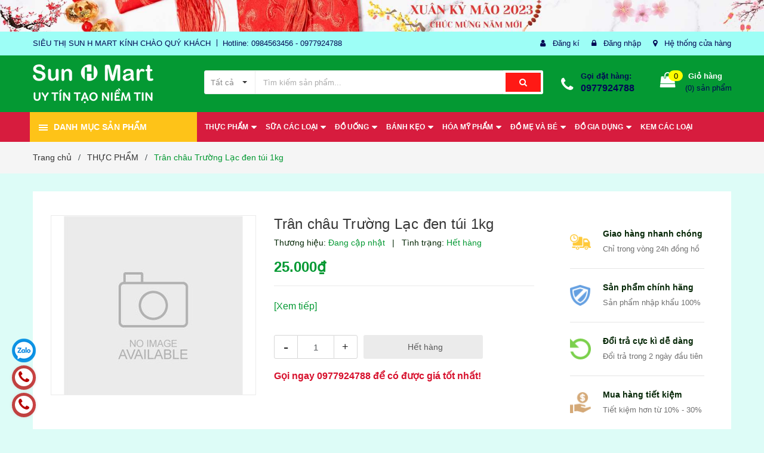

--- FILE ---
content_type: text/html; charset=utf-8
request_url: https://sieuthituchon.com/tran-chau-truong-lac-den-tui-1kg
body_size: 27186
content:
<!DOCTYPE html>
<html lang="vi">
	<head>
		<meta charset="UTF-8" />
		<meta name="viewport" content="width=device-width, initial-scale=1, maximum-scale=1">			
		<title>
			Trân châu Trường Lạc đen túi 1kg
			
			
			 Siêu thị tự chọn Sun H Mart			
		</title>

		<!-- ================= Page description ================== -->
		<meta name="description" content="">
		<!-- ================= Meta ================== -->
		<meta name="keywords" content="Trân châu Trường Lạc đen túi 1kg, THỰC PHẨM, THỰC PHẨM ĐỒ KHÔ, Siêu thị tự chọn Sun H Mart, sieuthituchon.com"/>		
		<link rel="canonical" href="https://sieuthituchon.com/tran-chau-truong-lac-den-tui-1kg"/>
		<meta name='revisit-after' content='1 days' />
		<meta name="robots" content="noodp,index,follow" />
		<!-- ================= Favicon ================== -->
		
		<link rel="icon" href="//bizweb.dktcdn.net/100/405/027/themes/788866/assets/favicon.png?1672408234937" type="image/x-icon" />
		
		<!-- ================= Google Fonts ================== -->
		
		

		<!-- Facebook Open Graph meta tags -->
		

	<meta property="og:type" content="product">
	<meta property="og:title" content="Trân châu Trường Lạc đen túi 1kg">
	
	<meta property="og:price:amount" content="25.000">
	<meta property="og:price:currency" content="VND">

<meta property="og:description" content="">
<meta property="og:url" content="https://sieuthituchon.com/tran-chau-truong-lac-den-tui-1kg">
<meta property="og:site_name" content="Siêu thị tự chọn Sun H Mart">		

		<!-- Plugin CSS -->	
		<link rel="stylesheet" href="//maxcdn.bootstrapcdn.com/font-awesome/4.7.0/css/font-awesome.min.css">
		<link href="//bizweb.dktcdn.net/100/405/027/themes/788866/assets/owl.carousel.min.css?1672408234937" rel="stylesheet" type="text/css" media="all" />
		<link href="//bizweb.dktcdn.net/100/405/027/themes/788866/assets/base.scss.css?1672408234937" rel="stylesheet" type="text/css" media="all" />	
		<link href="//bizweb.dktcdn.net/100/405/027/themes/788866/assets/module.scss.css?1672408234937" rel="stylesheet" type="text/css" media="all" />
		<link href="//bizweb.dktcdn.net/100/405/027/themes/788866/assets/responsive.scss.css?1672408234937" rel="stylesheet" type="text/css" media="all" />

		<!-- Build Main CSS -->								
		<link href="//bizweb.dktcdn.net/100/405/027/themes/788866/assets/style.scss.css?1672408234937" rel="stylesheet" type="text/css" media="all" />	



		<!-- Header JS -->	
		<script src="//bizweb.dktcdn.net/100/405/027/themes/788866/assets/jquery-2.2.3.min.js?1672408234937" type="text/javascript"></script>
		
		<script src="//bizweb.dktcdn.net/100/405/027/themes/788866/assets/countdown.js?1672408234937" type="text/javascript"></script>
		
		<!-- Bizweb javascript customer -->
		

		<!-- Bizweb conter for header -->
		<script>
	var Bizweb = Bizweb || {};
	Bizweb.store = 'sieuthituchonsunhmart.mysapo.net';
	Bizweb.id = 405027;
	Bizweb.theme = {"id":788866,"name":"Amomo","role":"main"};
	Bizweb.template = 'product';
	if(!Bizweb.fbEventId)  Bizweb.fbEventId = 'xxxxxxxx-xxxx-4xxx-yxxx-xxxxxxxxxxxx'.replace(/[xy]/g, function (c) {
	var r = Math.random() * 16 | 0, v = c == 'x' ? r : (r & 0x3 | 0x8);
				return v.toString(16);
			});		
</script>
<script>
	(function () {
		function asyncLoad() {
			var urls = ["//newproductreviews.sapoapps.vn/assets/js/productreviews.min.js?store=sieuthituchonsunhmart.mysapo.net","https://google-shopping-v2.sapoapps.vn/api/conversion-tracker/global-tag/197?store=sieuthituchonsunhmart.mysapo.net","https://google-shopping-v2.sapoapps.vn/api/conversion-tracker/event-tag/197?store=sieuthituchonsunhmart.mysapo.net"];
			for (var i = 0; i < urls.length; i++) {
				var s = document.createElement('script');
				s.type = 'text/javascript';
				s.async = true;
				s.src = urls[i];
				var x = document.getElementsByTagName('script')[0];
				x.parentNode.insertBefore(s, x);
			}
		};
		window.attachEvent ? window.attachEvent('onload', asyncLoad) : window.addEventListener('load', asyncLoad, false);
	})();
</script>


<script>
	window.BizwebAnalytics = window.BizwebAnalytics || {};
	window.BizwebAnalytics.meta = window.BizwebAnalytics.meta || {};
	window.BizwebAnalytics.meta.currency = 'VND';
	window.BizwebAnalytics.tracking_url = '/s';

	var meta = {};
	
	meta.product = {"id": 28508586, "vendor": "", "name": "Trân châu Trường Lạc đen túi 1kg",
	"type": "", "price": 25000 };
	
	
	for (var attr in meta) {
	window.BizwebAnalytics.meta[attr] = meta[attr];
	}
</script>

	
		<script src="/dist/js/stats.min.js?v=96f2ff2"></script>
	








<!-- Google One Tap -->
<script type="text/javascript">
	(function () {
		var iframe;
		if(window.innerWidth <= 800){
			setTimeout(init, 10000);
		} else {
			document.addEventListener('DOMContentLoaded', init);
		}
		function init() {
			if (document.cookie.indexOf('one-click-social-login-google-one-tap-shown') >= 0) {
                return;
            }
			iframe = document.createElement('iframe');
			iframe.id = "iframe-google-one-tap";
			iframe.src = 'https://store.mysapo.net/account/GoogleOneTap';
			iframe.setAttribute('allowtransparency', 'true');
			iframe.setAttribute('allow', 'identity-credentials-get');
			iframe.frameBorder = 0;
			iframe.height = '385px';
			window.addEventListener('message', handlePostMessage, false);
			document.body.appendChild(iframe); 
		}
		function handlePostMessage(e) {
			var eventName = e.data[0];
			var data = e.data[1];
			switch (eventName) {
				case 'setHeight':
					iframe.height = data;
					break;
				case 'setTop':
					if ((window.innerWidth <= 800)) {
						iframe.style = "z-index: 9999999; position: fixed; bottom: 0px; right: 0px;";
						iframe.width = '100%';
					}
					else {
						iframe.style = "z-index: 9999999; position: fixed; top: 0px; right: 0px;";
						iframe.width = '391px';
					}
					break;
				case 'setRedirect':
					location.href = data.url + '&ReturnUrl=' + location.href;
					break;
				case 'markClosedOneTap':
					var date = new Date();
					date.setTime(date.getTime() + (1*24*60*60*1000));
					document.cookie = "one-click-social-login-google-one-tap-shown=1; expires=" + date.toUTCString() + "; path=/";
					break;
			}
		}
	}())
</script>
<!-- End Google One Tap -->




				

		<script>var ProductReviewsAppUtil=ProductReviewsAppUtil || {};ProductReviewsAppUtil.store={name: 'Siêu thị tự chọn Sun H Mart'};</script>
	</head>
	<body class="amm-page product-page ">
		<div class="hidden-md hidden-lg opacity_menu"></div>
		<div class="opacity_filter"></div>
		<!-- Main content -->
		<!-- Menu mobile -->
<div id="mySidenav" class="sidenav menu_mobile hidden-md hidden-lg">
	<div class="top_menu_mobile">
		<span class="close_menu">
		</span>
	</div>
	<div class="content_memu_mb">
		<div class="link_list_mobile">

			<ul class="ct-mobile hidden">
				

			</ul>
			<ul class="ct-mobile">
				
				<li class="level0 level-top parent level_ico">
					<a href="/thuc-pham-che-bien-dong-hop">THỰC PHẨM</a>
					
					<i class="ti-plus hide_close fa fa-sort-down"></i>
					<ul class="level0 sub-menu" style="display:none;">
						
						<li class="level1">
							<a href="/thuc-pham-cham-soc-suc-khoe"><span>THỰC PHẨM CHĂM SÓC SỨC KHỎE</span></a>
							
						</li>
						
						<li class="level1">
							<a href="/thuc-pham-che-bien-dong-hop"><span>THỰC PHẨM CHẾ BIẾN, ĐÓNG HỘP</span></a>
							
						</li>
						
						<li class="level1">
							<a href="/thuc-pham-dong-lanh"><span>THỰC PHẨM ĐÔNG LẠNH</span></a>
							
						</li>
						
						<li class="level1">
							<a href="/gia-vi"><span>GIA VỊ</span></a>
							
						</li>
						
						<li class="level1">
							<a href="/mi-pho-an-lien"><span>MÌ, BÚN, MIẾN, PHỞ ĂN LIỀN</span></a>
							
						</li>
						
						<li class="level1">
							<a href="/thuc-pham-do-kho"><span>THỰC PHẨM ĐỒ KHÔ</span></a>
							
						</li>
						
					</ul>
					
				</li>
				
				<li class="level0 level-top parent level_ico">
					<a href="/sua-cac-loai">SỮA CÁC LOẠI</a>
					
					<i class="ti-plus hide_close fa fa-sort-down"></i>
					<ul class="level0 sub-menu" style="display:none;">
						
						<li class="level1">
							<a href="/sua-nuoc"><span>SỮA NƯỚC</span></a>
							
						</li>
						
						<li class="level1">
							<a href="/sua-bot"><span>SỮA BỘT</span></a>
							
						</li>
						
						<li class="level1">
							<a href="/vang-sua-sua-chua"><span>VÁNG SỮA, SỮA CHUA</span></a>
							
						</li>
						
						<li class="level1">
							<a href="/cac-san-pham-tu-sua"><span>CÁC SẢN PHẨM TỪ SỮA</span></a>
							
						</li>
						
					</ul>
					
				</li>
				
				<li class="level0 level-top parent level_ico">
					<a href="/do-uong">ĐỒ UỐNG</a>
					
					<i class="ti-plus hide_close fa fa-sort-down"></i>
					<ul class="level0 sub-menu" style="display:none;">
						
						<li class="level1">
							<a href="/do-uong-pha-che"><span>ĐỒ UỐNG PHA CHẾ</span></a>
							
						</li>
						
						<li class="level1">
							<a href="/nuoc-giai-khat"><span>NƯỚC GIẢI KHÁT</span></a>
							
						</li>
						
						<li class="level1">
							<a href="/ruou"><span>RƯỢU</span></a>
							
						</li>
						
						<li class="level1">
							<a href="/bia"><span>BIA</span></a>
							
						</li>
						
					</ul>
					
				</li>
				
				<li class="level0 level-top parent level_ico">
					<a href="/banh-keo-cac-loai">BÁNH KẸO</a>
					
					<i class="ti-plus hide_close fa fa-sort-down"></i>
					<ul class="level0 sub-menu" style="display:none;">
						
						<li class="level1">
							<a href="/singum-keo-cac-loai"><span>KẸO</span></a>
							
						</li>
						
						<li class="level1">
							<a href="/banh-tuoi-cac-loai"><span>BÁNH TƯƠI</span></a>
							
						</li>
						
						<li class="level1">
							<a href="/do-an-vat"><span>ĐỒ ĂN VẶT, KEM</span></a>
							
						</li>
						
						<li class="level1">
							<a href="/banh-keo"><span>BÁNH</span></a>
							
						</li>
						
					</ul>
					
				</li>
				
				<li class="level0 level-top parent level_ico">
					<a href="/do-dung-gia-dinh">HÓA MỸ PHẨM</a>
					
					<i class="ti-plus hide_close fa fa-sort-down"></i>
					<ul class="level0 sub-menu" style="display:none;">
						
						<li class="level1">
							<a href="/cham-soc-ca-nhan"><span>CHĂM SÓC CÁ NHÂN</span></a>
							
						</li>
						
						<li class="level1">
							<a href="/cham-soc-gia-dinh"><span>CHĂM SÓC GIA ĐÌNH</span></a>
							
						</li>
						
						<li class="level1">
							<a href="/dung-cu-lam-dep"><span>PHỤ KIỆN LÀM ĐẸP</span></a>
							
						</li>
						
					</ul>
					
				</li>
				
				<li class="level0 level-top parent level_ico">
					<a href="/cham-soc-cho-be">ĐỒ MẸ VÀ BÉ</a>
					
					<i class="ti-plus hide_close fa fa-sort-down"></i>
					<ul class="level0 sub-menu" style="display:none;">
						
						<li class="level1">
							<a href="/ta-bim-1"><span>BỈM TÃ</span></a>
							
						</li>
						
						<li class="level1">
							<a href="/do-an-dam"><span>ĐỒ ĂN DẶM</span></a>
							
						</li>
						
					</ul>
					
				</li>
				
				<li class="level0 level-top parent level_ico">
					<a href="/do-dung-gia-dinh-khac">ĐỒ GIA DỤNG</a>
					
					<i class="ti-plus hide_close fa fa-sort-down"></i>
					<ul class="level0 sub-menu" style="display:none;">
						
						<li class="level1">
							<a href="/do-dung-gia-dinh-khac"><span>ĐỒ DÙNG SINH HOẠT HOẠT GIA ĐÌNH</span></a>
							
						</li>
						
						<li class="level1">
							<a href="/dung-cu-nha-bep-1"><span>DỤNG CỤ NHÀ BẾP</span></a>
							
						</li>
						
						<li class="level1">
							<a href="/do-dien"><span>ĐỒ ĐIỆN</span></a>
							
						</li>
						
						<li class="level1">
							<a href="/do-tho-cung"><span>ĐỒ THỜ CÚNG</span></a>
							
						</li>
						
					</ul>
					
				</li>
				
				<li class="level0 level-top parent level_ico">
					<a href="/kem-cac-loai">KEM CÁC LOẠI</a>
					
				</li>
				
			</ul>
		</div>
	</div>

</div>
<!-- End -->
<header class="header">	
	
<div class="top-banner hidden-sm hidden-xs">
	<a href="#">
		<img class="img-responsive" src="//bizweb.dktcdn.net/100/405/027/themes/788866/assets/img_top_banner.jpg?1672408234937" alt="amomo">
	</a>
</div>

<div class="topbar">
	<div class="container">
		<div class="row">
			<div class="col-md-6 col-sm-6 col-xs-12">
				<ul class="list-inline topbar_left hidden-sm hidden-xs">
		
					<li>
						<span class="welcome_text">SIÊU THỊ SUN H MART KÍNH CHÀO QUÝ KHÁCH</span>
					</li>
			
					<li class="topbar-email">
						<a>
						Hotline: 0984563456 - 0977924788
						</a>
					</li>
		
				</ul>       
			</div>

			<div class="col-md-6 col-sm-6 d-list col-xs-12 a-right topbar_right">
				<div class="list-inline a-center f-right">
					<ul>
						
						
						<li>
							<i class="fa fa-user"></i>
							<a href="/account/register" title="Đăng ký" class="account_a">
								<span>Đăng kí</span>
							</a>
						</li>
						<li>
							<i class="fa fa-lock"></i>
							<a href="/account/login" title="Đăng nhập" class="account_a">
								<span>Đăng nhập</span>
							</a>
						</li>
						
						<li>
							<i class="fa fa-map-marker"></i>
							<a href="/lien-he" title="Liên hệ" class="account_a">
								Hệ thống cửa hàng
							</a>
						</li>
					</ul>
				</div>


			</div>
		</div>
	</div>
</div>
	<div class="mid-header">
		<div class="container">
			<div class="row">
				<div class="content_header">
					<div class="header-main">
						<div class="menu-bar-h nav-mobile-button hidden-md hidden-lg">
							<a href="#nav-mobile"><img src="//bizweb.dktcdn.net/100/405/027/themes/788866/assets/icon-mobile-menu.png?1672408234937" alt="menu bar" /></a>
						</div>
						<div class="col-lg-3 col-md-3">
							<div class="logo">

								
								<a href="/" class="logo-wrapper ">					
									<img src="//bizweb.dktcdn.net/100/405/027/themes/788866/assets/logo.png?1672408234937" alt="logo ">					
								</a>
								
							</div>
						</div>
						<div class="col-lg-6 col-md-6 no-padding col-sm-12 col-xs-12">
							<div class="header-left">
								<div class="header_search header_searchs">
	<form class="input-group search-bar" action="/search" method="get" role="search">
		<div class="collection-selector">
			<div class="search_text">
				
				Tất cả
			</div>
			<div id="search_info" class="list_search" style="display: none;">
				  
				<div class="search_item " data-coll-id="2665451">ĐỒ THỜ CÚNG</div>
				  
				<div class="search_item " data-coll-id="2663696">VĂN PHÒNG PHẨM</div>
				  
				<div class="search_item " data-coll-id="2660076">ĐỒ GIA DỤNG</div>
				  
				<div class="search_item " data-coll-id="2660061">ĐỒ UỐNG</div>
				  
				<div class="search_item " data-coll-id="2660048">BÁNH, KẸO, KEM, ĂN VẶT</div>
				  
				<div class="search_item " data-coll-id="2660039">THỰC PHẨM</div>
				  
				<div class="search_item " data-coll-id="2656498">SỮA CÁC LOẠI</div>
				  
				<div class="search_item " data-coll-id="2656443">CHĂM SÓC GIA ĐÌNH</div>
				  
				<div class="search_item " data-coll-id="2656424">GIA VỊ</div>
				  
				<div class="search_item " data-coll-id="2656382">BIA</div>
				  
				<div class="search_item " data-coll-id="2656057">CÁC SẢN PHẨM TỪ SỮA</div>
				  
				<div class="search_item " data-coll-id="2656055">VÁNG SỮA, SỮA CHUA</div>
				  
				<div class="search_item " data-coll-id="2656054">SỮA BỘT</div>
				  
				<div class="search_item " data-coll-id="2656053">SỮA NƯỚC</div>
				  
				<div class="search_item " data-coll-id="2656052">ĐỒ ĂN DẶM</div>
				  
				<div class="search_item " data-coll-id="2656045">ĐỒ ĐIỆN</div>
				  
				<div class="search_item " data-coll-id="2656043">DỤNG CỤ NHÀ BẾP</div>
				  
				<div class="search_item " data-coll-id="2656013">NƯỚC GIẢI KHÁT</div>
				  
				<div class="search_item " data-coll-id="2656011">RƯỢU</div>
				  
				<div class="search_item " data-coll-id="2655877">BÁNH TƯƠI CÁC LOẠI</div>
				  
				<div class="search_item " data-coll-id="2655876">ĐỒ UỐNG PHA CHẾ</div>
				  
				<div class="search_item " data-coll-id="2655868">THỰC PHẨM CHĂM SÓC SỨC...</div>
				  
				<div class="search_item " data-coll-id="2655866">THỰC PHẨM ĐỒ KHÔ</div>
				  
				<div class="search_item " data-coll-id="2655333">ĐỒ ĂN VẶT</div>
				  
				<div class="search_item " data-coll-id="2655280">THỰC PHẨM CHẾ BIẾN, ĐÓ...</div>
				  
				<div class="search_item " data-coll-id="2655279">THỰC PHẨM ĐÔNG LẠNH</div>
				  
				<div class="search_item " data-coll-id="2655236">PHỤ KIỆN LÀM ĐẸP</div>
				  
				<div class="search_item " data-coll-id="2654633">KEM CÁC LOẠI</div>
				  
				<div class="search_item " data-coll-id="2367887">BỈM TÃ</div>
				  
				<div class="search_item " data-coll-id="2367865">BÁNH</div>
				  
				<div class="search_item " data-coll-id="2363385">ĐỒ DÙNG SINH HOẠT GIA ...</div>
				  
				<div class="search_item " data-coll-id="2363376">HÓA MỸ PHẨM</div>
				  
				<div class="search_item " data-coll-id="2363346">CHĂM SÓC CÁ NHÂN</div>
				  
				<div class="search_item " data-coll-id="2363343">KẸO</div>
				  
				<div class="search_item " data-coll-id="2363327">BÁNH KẸO</div>
				  
				<div class="search_item " data-coll-id="2363323">MÌ, BÚN, MIẾN, PHỞ ĂN ...</div>
				  
				<div class="search_item " data-coll-id="2363312">ĐỒ MẸ VÀ BÉ</div>
				  
				<div class="search_item " data-coll-id="2363310">ĐỒ UỐNG PHA CHẾ</div>
				  
				<div class="search_item " data-coll-id="2361063">Sản phẩm mới</div>
				  
				<div class="search_item " data-coll-id="2361062">Trang chủ</div>
				  
				<div class="search_item " data-coll-id="2361061">Sản phẩm khuyến mãi</div>
				  
				<div class="search_item " data-coll-id="2361060">Sản phẩm nổi bật</div>
				
				<div class="liner_search"></div>
				<div class="search_item active" data-coll-id="0">Tất cả</div>
			</div>
		</div>
		<input type="search" name="query" value="" placeholder="Tìm kiếm sản phẩm... " class="input-group-field st-default-search-input search-text" autocomplete="off">
		<span class="input-group-btn">
			<button class="btn icon-fallback-text">
				<span class="fa fa-search" ></span> 
			</button>
		</span>
	</form>
</div> 
							</div>
						</div>
						<div class="col-lg-3 col-md-3">
							<div class="header-right">
								<div class="header-acount hidden-lg-down">
									<div class="wishlist_header hidden-xs hidden-sm">
										
										
										<div class="img_hotline"><i class="fa fa-phone"></i></div>
										<span class="text_hotline">Gọi đặt hàng:</span> <a class="phone-order" href="tel:0977924788">0977924788</a>
										
										
									</div>
									<div class="top-cart-contain f-right hidden-xs hidden-sm visible-md visible-lg">
										<div class="mini-cart text-xs-center">
											<div class="heading-cart">
												<a class="bg_cart" href="/cart" title="Giỏ hàng">
													<span class="absolute count_item count_item_pr"></span>
													
													<i class="fa fa-shopping-bag"></i>
													<span class="block-small-cart">
														<span class="text-giohang hidden-xs">Giỏ hàng</span>
														<span class="block-count-pr">(<span class="count_item count_item_pr"></span>) sản phẩm </span>
													</span>
												</a>
											</div>	
											<div class="top-cart-content">					
												<ul id="cart-sidebar" class="mini-products-list count_li">
													<li class="list-item">
														<ul></ul>
													</li>
													<li class="action">
														<ul>
															<li class="li-fix-1">
																<div class="top-subtotal">
																	Tổng tiền thanh toán: 
																	<span class="price"></span>
																</div>
															</li>
															<li class="li-fix-2" style="">
																<div class="actions">
																	<a href="/cart" class="btn btn-primary" title="Giỏ hàng">
																		<span>Giỏ hàng</span>
																	</a>
																	<a href="/checkout" class="btn btn-checkout btn-gray" title="Thanh toán">
																		<span>Thanh toán</span>
																	</a>
																</div>
															</li>
														</ul>
													</li>
												</ul>
											</div>
										</div>
									</div>
									<div class="top-cart-contain f-right hidden-lg hidden-md visible-xs visible-sm">
										<div class="mini-cart text-xs-center">
											<div class="heading-cart">
												<a class="bg_cart" href="/cart" title="Giỏ hàng">
													<span class="absolute count_item count_item_pr"></span>
													<img alt="Giỏ hàng" src="//bizweb.dktcdn.net/thumb/icon/100/405/027/themes/788866/assets/icon-bag.png?1672408234937"/>	
													
												</a>
											</div>	
										</div>
									</div>
								</div>
							</div>
						</div>
					</div>
					
				</div>
			</div>
		</div>
	</div>

	<div class="header-nav header-nav-main">	
	<div class="container ">
		<div class="row">
		
		<div class="col-md-3 col-sm-12 col-xs-12 vertical-menu-home padding-small">
		<div id="section-verticalmenu" class=" block block-verticalmenu float-vertical float-vertical-left">
	<div class="bg-vertical"></div>
	
  		<h4 class="block-title float-vertical-button">
		  <span class="verticalMenu-toggle"></span>
          <span class="verticalMenu-text">Danh mục sản phẩm</span>	
     
      </h4>
  	
  	<div class="block_content">
      <div id="verticalmenu" class="verticalmenu" role="navigation">
          <ul class="nav navbar-nav nav-verticalmenu">
            
			
			  
			   
			  
			   
            
			  
			   
			  
			  

			  
			   
			  
			  

			  
			   
			  
			  

			  
			   
			  
			  

			  
			   
			  
			  

			  
			   
			  
			  

			  
			   
			  
			  

			  
			   
			  
			  

			  
			   
			  
			  

			  
			   
			  
			  

			  
			   
			  
			  

			  
			  
			  
           	  
			  
              <li class="   parent vermenu-option-1 dropdown">
	
              <a class=" link-lv1"  href="/thuc-pham-che-bien-dong-hop">
				
						<img src="//bizweb.dktcdn.net/100/405/027/themes/788866/assets/vendor_logo_1.png?1672408234937" alt="THỰC PHẨM" class="img-responsive" />  
				 
                <span class="menu-icon">
                  <span class="menu-title">THỰC PHẨM</span>
                </span>
               
                <b class="dropdown-toggle fa fa-angle-right button-verticalmenu" data-toggle="dropdown"></b>
              </a>
              <div class="dropdown-menu level1">
                <div class="dropdown-menu-inner">
                  <div class="row">
                    <div class="mega-col col-sm-12">
                      <div class="mega-col-inner">
                        <ul>
                          
                          
                          <li class=" no-parent-lv2">
                            <a class="nav-lv2" href="/thuc-pham-cham-soc-suc-khoe" title="THỰC PHẨM CHĂM SÓC SỨC KHỎE">
                              <span class="">THỰC PHẨM CHĂM SÓC SỨC KHỎE</span>
                            </a>
                          </li>
                          
                          
                          
                          <li class=" no-parent-lv2">
                            <a class="nav-lv2" href="/thuc-pham-che-bien-dong-hop" title="THỰC PHẨM CHẾ BIẾN, ĐÓNG HỘP">
                              <span class="">THỰC PHẨM CHẾ BIẾN, ĐÓNG HỘP</span>
                            </a>
                          </li>
                          
                          
                          
                          <li class=" no-parent-lv2">
                            <a class="nav-lv2" href="/thuc-pham-dong-lanh" title="THỰC PHẨM ĐÔNG LẠNH">
                              <span class="">THỰC PHẨM ĐÔNG LẠNH</span>
                            </a>
                          </li>
                          
                          
                          
                          <li class=" no-parent-lv2">
                            <a class="nav-lv2" href="/gia-vi" title="GIA VỊ">
                              <span class="">GIA VỊ</span>
                            </a>
                          </li>
                          
                          
                          
                          <li class=" no-parent-lv2">
                            <a class="nav-lv2" href="/mi-pho-an-lien" title="MÌ, BÚN, MIẾN, PHỞ ĂN LIỀN">
                              <span class="">MÌ, BÚN, MIẾN, PHỞ ĂN LIỀN</span>
                            </a>
                          </li>
                          
                          
                          
                          <li class=" no-parent-lv2">
                            <a class="nav-lv2" href="/thuc-pham-do-kho" title="THỰC PHẨM ĐỒ KHÔ">
                              <span class="">THỰC PHẨM ĐỒ KHÔ</span>
                            </a>
                          </li>
                          
                          
                        </ul>
                      </div>
                    </div>
                  </div>
                </div>
              </div>
            </li>
            	
          	  	
            
			
			  
			   
			  
			   
            
			  
			   
			  
			  

			  
			   
			  
			  

			  
			   
			  
			  

			  
			   
			  
			  

			  
			   
			  
			  

			  
			   
			  
			  

			  
			   
			  
			  

			  
			   
			  
			  

			  
			   
			  
			  

			  
			   
			  
			  

			  
			   
			  
			  

			  
			  
			  
           	  
			  
              <li class="   parent vermenu-option-2 dropdown">
	
              <a class=" link-lv1"  href="/sua-cac-loai">
				
						<img src="//bizweb.dktcdn.net/100/405/027/themes/788866/assets/vendor_logo_2.png?1672408234937" alt="SỮA C&#193;C LOẠI" class="img-responsive" />  
				 
                <span class="menu-icon">
                  <span class="menu-title">SỮA CÁC LOẠI</span>
                </span>
               
                <b class="dropdown-toggle fa fa-angle-right button-verticalmenu" data-toggle="dropdown"></b>
              </a>
              <div class="dropdown-menu level1">
                <div class="dropdown-menu-inner">
                  <div class="row">
                    <div class="mega-col col-sm-12">
                      <div class="mega-col-inner">
                        <ul>
                          
                          
                          <li class=" no-parent-lv2">
                            <a class="nav-lv2" href="/sua-nuoc" title="SỮA NƯỚC">
                              <span class="">SỮA NƯỚC</span>
                            </a>
                          </li>
                          
                          
                          
                          <li class=" no-parent-lv2">
                            <a class="nav-lv2" href="/sua-bot" title="SỮA BỘT">
                              <span class="">SỮA BỘT</span>
                            </a>
                          </li>
                          
                          
                          
                          <li class=" no-parent-lv2">
                            <a class="nav-lv2" href="/vang-sua-sua-chua" title="VÁNG SỮA, SỮA CHUA">
                              <span class="">VÁNG SỮA, SỮA CHUA</span>
                            </a>
                          </li>
                          
                          
                          
                          <li class=" no-parent-lv2">
                            <a class="nav-lv2" href="/cac-san-pham-tu-sua" title="CÁC SẢN PHẨM TỪ SỮA">
                              <span class="">CÁC SẢN PHẨM TỪ SỮA</span>
                            </a>
                          </li>
                          
                          
                        </ul>
                      </div>
                    </div>
                  </div>
                </div>
              </div>
            </li>
            	
          	  	
            
			
			  
			   
			  
			   
            
			  
			   
			  
			  

			  
			   
			  
			  

			  
			   
			  
			  

			  
			   
			  
			  

			  
			   
			  
			  

			  
			   
			  
			  

			  
			   
			  
			  

			  
			   
			  
			  

			  
			   
			  
			  

			  
			   
			  
			  

			  
			   
			  
			  

			  
			  
			  
           	  
			  
              <li class="   parent vermenu-option-3 dropdown">
	
              <a class=" link-lv1"  href="/do-uong">
				
						<img src="//bizweb.dktcdn.net/100/405/027/themes/788866/assets/vendor_logo_3.png?1672408234937" alt="ĐỒ UỐNG" class="img-responsive" />  
				 
                <span class="menu-icon">
                  <span class="menu-title">ĐỒ UỐNG</span>
                </span>
               
                <b class="dropdown-toggle fa fa-angle-right button-verticalmenu" data-toggle="dropdown"></b>
              </a>
              <div class="dropdown-menu level1">
                <div class="dropdown-menu-inner">
                  <div class="row">
                    <div class="mega-col col-sm-12">
                      <div class="mega-col-inner">
                        <ul>
                          
                          
                          <li class=" no-parent-lv2">
                            <a class="nav-lv2" href="/do-uong-pha-che" title="ĐỒ UỐNG PHA CHẾ">
                              <span class="">ĐỒ UỐNG PHA CHẾ</span>
                            </a>
                          </li>
                          
                          
                          
                          <li class=" no-parent-lv2">
                            <a class="nav-lv2" href="/nuoc-giai-khat" title="NƯỚC GIẢI KHÁT">
                              <span class="">NƯỚC GIẢI KHÁT</span>
                            </a>
                          </li>
                          
                          
                          
                          <li class=" no-parent-lv2">
                            <a class="nav-lv2" href="/ruou" title="RƯỢU">
                              <span class="">RƯỢU</span>
                            </a>
                          </li>
                          
                          
                          
                          <li class=" no-parent-lv2">
                            <a class="nav-lv2" href="/bia" title="BIA">
                              <span class="">BIA</span>
                            </a>
                          </li>
                          
                          
                        </ul>
                      </div>
                    </div>
                  </div>
                </div>
              </div>
            </li>
            	
          	  	
            
			
			  
			   
			  
			   
            
			  
			   
			  
			  

			  
			   
			  
			  

			  
			   
			  
			  

			  
			   
			  
			  

			  
			   
			  
			  

			  
			   
			  
			  

			  
			   
			  
			  

			  
			   
			  
			  

			  
			   
			  
			  

			  
			   
			  
			  

			  
			   
			  
			  

			  
			  
			  
           	  
			  
              <li class="   parent vermenu-option-4 dropdown">
	
              <a class=" link-lv1"  href="/banh-keo-cac-loai">
				
						<img src="//bizweb.dktcdn.net/100/405/027/themes/788866/assets/vendor_logo_4.png?1672408234937" alt="B&#193;NH KẸO" class="img-responsive" />  
				 
                <span class="menu-icon">
                  <span class="menu-title">BÁNH KẸO</span>
                </span>
               
                <b class="dropdown-toggle fa fa-angle-right button-verticalmenu" data-toggle="dropdown"></b>
              </a>
              <div class="dropdown-menu level1">
                <div class="dropdown-menu-inner">
                  <div class="row">
                    <div class="mega-col col-sm-12">
                      <div class="mega-col-inner">
                        <ul>
                          
                          
                          <li class=" no-parent-lv2">
                            <a class="nav-lv2" href="/singum-keo-cac-loai" title="KẸO">
                              <span class="">KẸO</span>
                            </a>
                          </li>
                          
                          
                          
                          <li class=" no-parent-lv2">
                            <a class="nav-lv2" href="/banh-tuoi-cac-loai" title="BÁNH TƯƠI">
                              <span class="">BÁNH TƯƠI</span>
                            </a>
                          </li>
                          
                          
                          
                          <li class=" no-parent-lv2">
                            <a class="nav-lv2" href="/do-an-vat" title="ĐỒ ĂN VẶT, KEM">
                              <span class="">ĐỒ ĂN VẶT, KEM</span>
                            </a>
                          </li>
                          
                          
                          
                          <li class=" no-parent-lv2">
                            <a class="nav-lv2" href="/banh-keo" title="BÁNH">
                              <span class="">BÁNH</span>
                            </a>
                          </li>
                          
                          
                        </ul>
                      </div>
                    </div>
                  </div>
                </div>
              </div>
            </li>
            	
          	  	
            
			
			  
			   
			  
			   
            
			  
			   
			  
			  

			  
			   
			  
			  

			  
			   
			  
			  

			  
			   
			  
			  

			  
			   
			  
			  

			  
			   
			  
			  

			  
			   
			  
			  

			  
			   
			  
			  

			  
			   
			  
			  

			  
			   
			  
			  

			  
			   
			  
			  

			  
			  
			  
           	  
			  
              <li class="   parent vermenu-option-5 dropdown">
	
              <a class=" link-lv1"  href="/do-dung-gia-dinh">
				
						<img src="//bizweb.dktcdn.net/100/405/027/themes/788866/assets/vendor_logo_5.png?1672408234937" alt="H&#211;A MỸ PHẨM" class="img-responsive" />  
				 
                <span class="menu-icon">
                  <span class="menu-title">HÓA MỸ PHẨM</span>
                </span>
               
                <b class="dropdown-toggle fa fa-angle-right button-verticalmenu" data-toggle="dropdown"></b>
              </a>
              <div class="dropdown-menu level1">
                <div class="dropdown-menu-inner">
                  <div class="row">
                    <div class="mega-col col-sm-12">
                      <div class="mega-col-inner">
                        <ul>
                          
                          
                          <li class=" no-parent-lv2">
                            <a class="nav-lv2" href="/cham-soc-ca-nhan" title="CHĂM SÓC CÁ NHÂN">
                              <span class="">CHĂM SÓC CÁ NHÂN</span>
                            </a>
                          </li>
                          
                          
                          
                          <li class=" no-parent-lv2">
                            <a class="nav-lv2" href="/cham-soc-gia-dinh" title="CHĂM SÓC GIA ĐÌNH">
                              <span class="">CHĂM SÓC GIA ĐÌNH</span>
                            </a>
                          </li>
                          
                          
                          
                          <li class=" no-parent-lv2">
                            <a class="nav-lv2" href="/dung-cu-lam-dep" title="PHỤ KIỆN LÀM ĐẸP">
                              <span class="">PHỤ KIỆN LÀM ĐẸP</span>
                            </a>
                          </li>
                          
                          
                        </ul>
                      </div>
                    </div>
                  </div>
                </div>
              </div>
            </li>
            	
          	  	
            
			
			  
			   
			  
			   
            
			  
			   
			  
			  

			  
			   
			  
			  

			  
			   
			  
			  

			  
			   
			  
			  

			  
			   
			  
			  

			  
			   
			  
			  

			  
			   
			  
			  

			  
			   
			  
			  

			  
			   
			  
			  

			  
			   
			  
			  

			  
			   
			  
			  

			  
			  
			  
           	  
			  
              <li class="   parent vermenu-option-6 dropdown">
	
              <a class=" link-lv1"  href="/cham-soc-cho-be">
				
						<img src="//bizweb.dktcdn.net/100/405/027/themes/788866/assets/vendor_logo_6.png?1672408234937" alt="ĐỒ MẸ V&#192; B&#201;" class="img-responsive" />  
				 
                <span class="menu-icon">
                  <span class="menu-title">ĐỒ MẸ VÀ BÉ</span>
                </span>
               
                <b class="dropdown-toggle fa fa-angle-right button-verticalmenu" data-toggle="dropdown"></b>
              </a>
              <div class="dropdown-menu level1">
                <div class="dropdown-menu-inner">
                  <div class="row">
                    <div class="mega-col col-sm-12">
                      <div class="mega-col-inner">
                        <ul>
                          
                          
                          <li class=" no-parent-lv2">
                            <a class="nav-lv2" href="/ta-bim-1" title="BỈM TÃ">
                              <span class="">BỈM TÃ</span>
                            </a>
                          </li>
                          
                          
                          
                          <li class=" no-parent-lv2">
                            <a class="nav-lv2" href="/do-an-dam" title="ĐỒ ĂN DẶM">
                              <span class="">ĐỒ ĂN DẶM</span>
                            </a>
                          </li>
                          
                          
                        </ul>
                      </div>
                    </div>
                  </div>
                </div>
              </div>
            </li>
            	
          	  	
            
			
			  
			   
			  
			   
            
			  
			   
			  
			  

			  
			   
			  
			  

			  
			   
			  
			  

			  
			   
			  
			  

			  
			   
			  
			  

			  
			   
			  
			  

			  
			   
			  
			  

			  
			   
			  
			  

			  
			   
			  
			  

			  
			   
			  
			  

			  
			   
			  
			  

			  
			  
			  
           	  
			  
              <li class="   parent vermenu-option-7 dropdown">
	
              <a class=" link-lv1"  href="/do-dung-gia-dinh-khac">
				
						<img src="//bizweb.dktcdn.net/100/405/027/themes/788866/assets/vendor_logo_7.png?1672408234937" alt="ĐỒ GIA DỤNG" class="img-responsive" />  
				 
                <span class="menu-icon">
                  <span class="menu-title">ĐỒ GIA DỤNG</span>
                </span>
               
                <b class="dropdown-toggle fa fa-angle-right button-verticalmenu" data-toggle="dropdown"></b>
              </a>
              <div class="dropdown-menu level1">
                <div class="dropdown-menu-inner">
                  <div class="row">
                    <div class="mega-col col-sm-12">
                      <div class="mega-col-inner">
                        <ul>
                          
                          
                          <li class=" no-parent-lv2">
                            <a class="nav-lv2" href="/do-dung-gia-dinh-khac" title="ĐỒ DÙNG SINH HOẠT HOẠT GIA ĐÌNH">
                              <span class="">ĐỒ DÙNG SINH HOẠT HOẠT GIA ĐÌNH</span>
                            </a>
                          </li>
                          
                          
                          
                          <li class=" no-parent-lv2">
                            <a class="nav-lv2" href="/dung-cu-nha-bep-1" title="DỤNG CỤ NHÀ BẾP">
                              <span class="">DỤNG CỤ NHÀ BẾP</span>
                            </a>
                          </li>
                          
                          
                          
                          <li class=" no-parent-lv2">
                            <a class="nav-lv2" href="/do-dien" title="ĐỒ ĐIỆN">
                              <span class="">ĐỒ ĐIỆN</span>
                            </a>
                          </li>
                          
                          
                          
                          <li class=" no-parent-lv2">
                            <a class="nav-lv2" href="/do-tho-cung" title="ĐỒ THỜ CÚNG">
                              <span class="">ĐỒ THỜ CÚNG</span>
                            </a>
                          </li>
                          
                          
                        </ul>
                      </div>
                    </div>
                  </div>
                </div>
              </div>
            </li>
            	
          	  	
            
			
			  
			   
			  
			   
            
			  
			   
			  
			  

			  
			   
			  
			  

			  
			   
			  
			  

			  
			   
			  
			  

			  
			   
			  
			  

			  
			   
			  
			  

			  
			   
			  
			  

			  
			   
			  
			  

			  
			   
			  
			  

			  
			   
			  
			  

			  
			   
			  
			  

			  
			  
			  
           	  
            	<li class="   vermenu-option-8 ">
				 
				  <a class="link-lv1" href="/kem-cac-loai" title="KEM CÁC LOẠI">
					
					  <img src="//bizweb.dktcdn.net/100/405/027/themes/788866/assets/vendor_logo_8.png?1672408234937" alt="KEM C&#193;C LOẠI" class="img-responsive" />  
					
					<span class="menu-icon">
					  <span class="menu-title">KEM CÁC LOẠI</span>
					</span>
             
				  </a>
				</li> 
            	
          	  	
            
          </ul>
		
		  
	
      </div>
  </div>
</div>
		</div>
		
		<div class="col-md-9 padding-small bg-header-nav hidden-xs hidden-sm">
			<div class="relative">
				<div class= "row row-noGutter-2">
					<nav class="header-nav">
						<ul class="item_big">
							
							
                            
                            
                            
                            
                                
                                
                                
                             
                                    
                             
                            
                                
                                
                                
                             
                                    
                             
                            
                                
                                
                                
                             
                                    
                             
                            
                                
                                
                                
                             
                                    
                             
                            
                                
                                
                                
                             
                                    
                             
                            
									
								
								

								<li class="nav-item ">
									 
									

									
									 

									

									
									

									
									 

									

									
									

									
									 

									

									
									

									
									 

									

									
									

									
									 

									

									
									

									
									 

									

									
									

									
									 

									

									
									

									
									 

									

									
									

									
									 

									

									
									
									<a class="a-img menu-lv1" href="/thuc-pham-che-bien-dong-hop"><span>THỰC PHẨM</span></a>
									<i class="fa fa-caret-down open-lv1"></i>
									<ul class="item_small hidden-sm hidden-xs">
										
										<li>
											<a href="/thuc-pham-cham-soc-suc-khoe" title="">THỰC PHẨM CHĂM SÓC SỨC KHỎE </a>
											
											
										</li>
										
										<li>
											<a href="/thuc-pham-che-bien-dong-hop" title="">THỰC PHẨM CHẾ BIẾN, ĐÓNG HỘP </a>
											
											
										</li>
										
										<li>
											<a href="/thuc-pham-dong-lanh" title="">THỰC PHẨM ĐÔNG LẠNH </a>
											
											
										</li>
										
										<li>
											<a href="/gia-vi" title="">GIA VỊ </a>
											
											
										</li>
										
										<li>
											<a href="/mi-pho-an-lien" title="">MÌ, BÚN, MIẾN, PHỞ ĂN LIỀN </a>
											
											
										</li>
										
										<li>
											<a href="/thuc-pham-do-kho" title="">THỰC PHẨM ĐỒ KHÔ </a>
											
											
										</li>
										
									</ul>
								</li>

								
							
							
							
                            
                            
                            
                            
                                
                                
                                
                             
                                    
                             
                            
                                
                                
                                
                             
                                    
                             
                            
                                
                                
                                
                             
                                    
                             
                            
                                
                                
                                
                             
                                    
                             
                            
                                
                                
                                
                             
                                    
                             
                            
									
								
								

								<li class="nav-item ">
									 
									

									
									 

									

									
									

									
									 

									

									
									

									
									 

									

									
									

									
									 

									

									
									

									
									 

									

									
									

									
									 

									

									
									

									
									 

									

									
									

									
									 

									

									
									

									
									 

									

									
									
									<a class="a-img menu-lv1" href="/sua-cac-loai"><span>SỮA CÁC LOẠI</span></a>
									<i class="fa fa-caret-down open-lv1"></i>
									<ul class="item_small hidden-sm hidden-xs">
										
										<li>
											<a href="/sua-nuoc" title="">SỮA NƯỚC </a>
											
											
										</li>
										
										<li>
											<a href="/sua-bot" title="">SỮA BỘT </a>
											
											
										</li>
										
										<li>
											<a href="/vang-sua-sua-chua" title="">VÁNG SỮA, SỮA CHUA </a>
											
											
										</li>
										
										<li>
											<a href="/cac-san-pham-tu-sua" title="">CÁC SẢN PHẨM TỪ SỮA </a>
											
											
										</li>
										
									</ul>
								</li>

								
							
							
							
                            
                            
                            
                            
                                
                                
                                
                             
                                    
                             
                            
                                
                                
                                
                             
                                    
                             
                            
                                
                                
                                
                             
                                    
                             
                            
                                
                                
                                
                             
                                    
                             
                            
                                
                                
                                
                             
                                    
                             
                            
									
								
								

								<li class="nav-item ">
									 
									

									
									 

									

									
									

									
									 

									

									
									

									
									 

									

									
									

									
									 

									

									
									

									
									 

									

									
									

									
									 

									

									
									

									
									 

									

									
									

									
									 

									

									
									

									
									 

									

									
									
									<a class="a-img menu-lv1" href="/do-uong"><span>ĐỒ UỐNG</span></a>
									<i class="fa fa-caret-down open-lv1"></i>
									<ul class="item_small hidden-sm hidden-xs">
										
										<li>
											<a href="/do-uong-pha-che" title="">ĐỒ UỐNG PHA CHẾ </a>
											
											
										</li>
										
										<li>
											<a href="/nuoc-giai-khat" title="">NƯỚC GIẢI KHÁT </a>
											
											
										</li>
										
										<li>
											<a href="/ruou" title="">RƯỢU </a>
											
											
										</li>
										
										<li>
											<a href="/bia" title="">BIA </a>
											
											
										</li>
										
									</ul>
								</li>

								
							
							
							
                            
                            
                            
                            
                                
                                
                                
                             
                                    
                             
                            
                                
                                
                                
                             
                                    
                             
                            
                                
                                
                                
                             
                                    
                             
                            
                                
                                
                                
                             
                                    
                             
                            
                                
                                
                                
                             
                                    
                             
                            
									
								
								

								<li class="nav-item ">
									 
									

									
									 

									

									
									

									
									 

									

									
									

									
									 

									

									
									

									
									 

									

									
									

									
									 

									

									
									

									
									 

									

									
									

									
									 

									

									
									

									
									 

									

									
									

									
									 

									

									
									
									<a class="a-img menu-lv1" href="/banh-keo-cac-loai"><span>BÁNH KẸO</span></a>
									<i class="fa fa-caret-down open-lv1"></i>
									<ul class="item_small hidden-sm hidden-xs">
										
										<li>
											<a href="/singum-keo-cac-loai" title="">KẸO </a>
											
											
										</li>
										
										<li>
											<a href="/banh-tuoi-cac-loai" title="">BÁNH TƯƠI </a>
											
											
										</li>
										
										<li>
											<a href="/do-an-vat" title="">ĐỒ ĂN VẶT, KEM </a>
											
											
										</li>
										
										<li>
											<a href="/banh-keo" title="">BÁNH </a>
											
											
										</li>
										
									</ul>
								</li>

								
							
							
							
                            
                            
                            
                            
                                
                                
                                
                             
                                    
                             
                            
                                
                                
                                
                             
                                    
                             
                            
                                
                                
                                
                             
                                    
                             
                            
                                
                                
                                
                             
                                    
                             
                            
                                
                                
                                
                             
                                    
                             
                            
									
								
								

								<li class="nav-item ">
									 
									

									
									 

									

									
									

									
									 

									

									
									

									
									 

									

									
									

									
									 

									

									
									

									
									 

									

									
									

									
									 

									

									
									

									
									 

									

									
									

									
									 

									

									
									

									
									 

									

									
									
									<a class="a-img menu-lv1" href="/do-dung-gia-dinh"><span>HÓA MỸ PHẨM</span></a>
									<i class="fa fa-caret-down open-lv1"></i>
									<ul class="item_small hidden-sm hidden-xs">
										
										<li>
											<a href="/cham-soc-ca-nhan" title="">CHĂM SÓC CÁ NHÂN </a>
											
											
										</li>
										
										<li>
											<a href="/cham-soc-gia-dinh" title="">CHĂM SÓC GIA ĐÌNH </a>
											
											
										</li>
										
										<li>
											<a href="/dung-cu-lam-dep" title="">PHỤ KIỆN LÀM ĐẸP </a>
											
											
										</li>
										
									</ul>
								</li>

								
							
							
							
                            
                            
                            
                            
                                
                                
                                
                             
                                    
                             
                            
                                
                                
                                
                             
                                    
                             
                            
                                
                                
                                
                             
                                    
                             
                            
                                
                                
                                
                             
                                    
                             
                            
                                
                                
                                
                             
                                    
                             
                            
									
								
								

								<li class="nav-item ">
									 
									

									
									 

									

									
									

									
									 

									

									
									

									
									 

									

									
									

									
									 

									

									
									

									
									 

									

									
									

									
									 

									

									
									

									
									 

									

									
									

									
									 

									

									
									

									
									 

									

									
									
									<a class="a-img menu-lv1" href="/cham-soc-cho-be"><span>ĐỒ MẸ VÀ BÉ</span></a>
									<i class="fa fa-caret-down open-lv1"></i>
									<ul class="item_small hidden-sm hidden-xs">
										
										<li>
											<a href="/ta-bim-1" title="">BỈM TÃ </a>
											
											
										</li>
										
										<li>
											<a href="/do-an-dam" title="">ĐỒ ĂN DẶM </a>
											
											
										</li>
										
									</ul>
								</li>

								
							
							
							
                            
                            
                            
                            
                                
                                
                                
                             
                                    
                             
                            
                                
                                
                                
                             
                                    
                             
                            
                                
                                
                                
                             
                                    
                             
                            
                                
                                
                                
                             
                                    
                             
                            
                                
                                
                                
                             
                                    
                             
                            
									
								
								

								<li class="nav-item ">
									 
									

									
									 

									

									
									

									
									 

									

									
									

									
									 

									

									
									

									
									 

									

									
									

									
									 

									

									
									

									
									 

									

									
									

									
									 

									

									
									

									
									 

									

									
									

									
									 

									

									
									
									<a class="a-img menu-lv1" href="/do-dung-gia-dinh-khac"><span>ĐỒ GIA DỤNG</span></a>
									<i class="fa fa-caret-down open-lv1"></i>
									<ul class="item_small hidden-sm hidden-xs">
										
										<li>
											<a href="/do-dung-gia-dinh-khac" title="">ĐỒ DÙNG SINH HOẠT HOẠT GIA ĐÌNH </a>
											
											
										</li>
										
										<li>
											<a href="/dung-cu-nha-bep-1" title="">DỤNG CỤ NHÀ BẾP </a>
											
											
										</li>
										
										<li>
											<a href="/do-dien" title="">ĐỒ ĐIỆN </a>
											
											
										</li>
										
										<li>
											<a href="/do-tho-cung" title="">ĐỒ THỜ CÚNG </a>
											
											
										</li>
										
									</ul>
								</li>

								
							
							
							
                            
                            
                            
                            
                                
                                
                                
                             
                                    
                             
                            
                                
                                
                                
                             
                                    
                             
                            
                                
                                
                                
                             
                                    
                             
                            
                                
                                
                                
                             
                                    
                             
                            
                                
                                
                                
                             
                                    
                             
                            
									
								
								
								<li class="nav-item ">
									 
									

									
									 

									

									
									

									
									 

									

									
									

									
									 

									

									
									

									
									 

									

									
									

									
									 

									

									
									

									
									 

									

									
									

									
									 

									

									
									

									
									 

									

									
									

									
									 

									

									
									
									<a class="a-img menu-lv1" href="/kem-cac-loai"><span>KEM CÁC LOẠI</span></a>
									
								</li>
								
							
							
						</ul>
					</nav>
				</div>
			</div>
		</div>
			
		</div>
	</div>
</div>
</header>
		<script src="https://cdnjs.cloudflare.com/ajax/libs/jquery-cookie/1.4.1/jquery.cookie.min.js" type="text/javascript"></script>






<section class="bread-crumb  ">
	<div class="container">
		<div class="row">
			<div class="col-xs-12">
				<ul class="breadcrumb" itemscope itemtype="http://data-vocabulary.org/Breadcrumb">					
					<li class="home">
						<a itemprop="url" href="/" ><span itemprop="title">Trang chủ</span></a>						
						<span><i class="fa">/</i></span>
					</li>
					
					
					<li>
						<a itemprop="url" href="/thuc-pham"><span itemprop="title">THỰC PHẨM</span></a>						
						<span><i class="fa">/</i></span>
					</li>
					
					<li><strong><span itemprop="title">Trân châu Trường Lạc đen túi 1kg</span></strong><li>
					
				</ul>
			</div>
		</div>
	</div>
</section>
<section class="product margin-top-20" itemscope itemtype="http://schema.org/Product">	
	<meta itemprop="url" content="//sieuthituchon.com/tran-chau-truong-lac-den-tui-1kg">
	<meta itemprop="name" content="Trân châu Trường Lạc đen túi 1kg">
	<meta itemprop="image" content="//bizweb.dktcdn.net/thumb/grande/assets/themes_support/noimage.gif">
	<div class="container">
		<div class="main-product-page">
		<div class="row">
			<div class="details-product">
				<div class="col-lg-9 col-md-8 col-sm-12 col-xs-12">
					<div class="rows">
						<div class="product-detail-left product-images col-xs-12 col-sm-6 col-md-5 col-lg-5">
							<div class="row">
								<div class="col_large_full large-image">
									<a  href="//bizweb.dktcdn.net/thumb/1024x1024/assets/themes_support/noimage.gif" class="large_image_url checkurl" data-rel="prettyPhoto[product-gallery]">
										
										<img  class="img-responsive" alt="Trân châu Trường Lạc đen túi 1kg" src="//bizweb.dktcdn.net/thumb/large/assets/themes_support/noimage.gif" data-zoom-image="//bizweb.dktcdn.net/assets/themes_support/noimage.gif"/>
									</a>
									<div class="hidden">
										
									</div>
								</div>
								
							</div>
						</div>
						<div class="col-xs-12 col-sm-6 col-md-7 col-lg-7 details-pro">
							<h1 class="title-product">Trân châu Trường Lạc đen túi 1kg</h1>
							<div class="group-status">
								<span class="first_status">Thương hiệu: <span class="status_name">Đang cập nhật</span></span>
								<span class="first_status"> <span class="space">&nbsp; | &nbsp;</span> Tình trạng: <span class="status_name availabel">
									
									Hết hàng
									
								</span></span>
							</div>
							<div class="reviews_details_product">
								<div class="sapo-product-reviews-badge sapo-product-reviews-badge-detail" data-id="28508586"></div>
							</div>

							<div class="price-box" itemscope itemtype="http://schema.org/Offer">
									
									<div class="special-price"><span class="price product-price" itemprop="price">25.000₫</span> 
										<meta itemprop="priceCurrency" content="VND">
									</div> <!-- Giá -->
									
								</div> 
							
												
							<div class="product-summary product_description ">
								<div class="rte description text4line ">
								
									
									
									
									
								</div>
								<a class="see-detail" href="#block-tab-infor">[Xem tiếp]</a>
							</div>
							
							<div class="form-product col-sm-12">
								<form enctype="multipart/form-data" id="add-to-cart-form" action="/cart/add" method="post" class="form-inline margin-bottom-0">
									
									<div class="box-variant clearfix ">
										
										<input type="hidden" name="variantId" value="75600758" />
										
									</div>
									<div class="form-group form_button_details">
										<div class="form_hai ">
											<div class="custom input_number_product custom-btn-number form-control">									
												<button class="btn_num num_1 button button_qty" onClick="var result = document.getElementById('qtym'); var qtypro = result.value; if( !isNaN( qtypro ) &amp;&amp; qtypro &gt; 1 ) result.value--;return false;" type="button">-</button>
												<input type="text" id="qtym" name="quantity" value="1"  onkeyup="valid(this,'numbers')" onkeypress='validate(event)' class="form-control prd_quantity">
												<button class="btn_num num_2 button button_qty" onClick="var result = document.getElementById('qtym'); var qtypro = result.value; if( !isNaN( qtypro )) result.value++;return false;" type="button">+</button>
											</div>
											<div class="button_actions">
												<input class="hidden" type="hidden" name="variantId" value="75600758" />
												
												<button class="btn btn-lg btn-style button_cart_buy_disable  btn-cart" title="Hết hàng" disabled="disabled" ><i class="fa fa-shopping-basket hidden"></i>&nbsp;&nbsp;<span>Hết hàng</span></button>
												
											</div>
										</div>
									</div>
								</form>
							</div>
							
							
							<div class="call-now">
								<p>
									Gọi ngay <a href="tel:0977924788">0977924788</a> để có được giá tốt nhất!
								</p>
							</div> 
							
							
							<div class="social-sharing ">
								<div class="addthis_inline_share_toolbox share_add">
										<script type="text/javascript" src="//s7.addthis.com/js/300/addthis_widget.js#pubid=ra-58589c2252fc2da4"></script>
									</div>
							</div>
							
						</div>
					</div>

					<div id="block-tab-infor" class="col-xs-12 col-lg-12 col-sm-12 col-md-12">
						<div class="row margin-top-50 xs-margin-top-15">
							
							<div class="col-xs-12 col-lg-12 col-sm-12 col-md-12 no-padding">
								<!-- Nav tabs -->
								<div class="product-tab e-tabs">
									<ul class="tabs tabs-title clearfix">	
										
										<li class="tab-link" data-tab="tab-1">
											<h3><span>Mô tả</span></h3>
										</li>																	
										
										
										<li class="tab-link" data-tab="tab-2">
											<h3><span>Tab tùy chỉnh</span></h3>
										</li>																	
										
										
										<li class="tab-link" data-tab="tab-3">
											<h3><span>Đánh giá(APP)</span></h3>
										</li>																	
										
									</ul>																									

									
									<div id="tab-1" class="tab-content">
										<div class="rte">
											
											Thông tin sản phẩm đang được cập nhật
																			
										</div>	
									</div>	
									
									
									<div id="tab-2" class="tab-content">
										<div class="rte">
											Nội dung đang được cập nhật	
										</div>
									</div>	
									
									
									<div id="tab-3" class="tab-content">
										<div class="rte">
											<div id="sapo-product-reviews" class="sapo-product-reviews" data-id="28508586">
    <div id="sapo-product-reviews-noitem" style="display: none;">
        <div class="content">
            <p data-content-text="language.suggest_noitem"></p>
            <div class="product-reviews-summary-actions">
                <button type="button" class="btn-new-review" onclick="BPR.newReview(this); return false;" data-content-str="language.newreview"></button>
            </div>
            <div id="noitem-bpr-form_" data-id="formId" class="noitem-bpr-form" style="display:none;"><div class="sapo-product-reviews-form"></div></div>
        </div>
    </div>
    
</div>

										</div>
									</div>	
									
								</div>
							</div>
							

						</div>
					</div>
				</div>
				<div class="col-lg-3 col-md-4 col-sm-12 col-xs-12">
					<div class="right_module">
						<div class="module_service_details">
							<div class="wrap_module_service">
								<div class="item_service">
									<div class="wrap_item_">
										<div class="content_service">
											<p>Giao hàng nhanh chóng</p>
											<span>Chỉ trong vòng 24h đồng hồ</span>
										</div>
									</div>
								</div>
								<div class="item_service">
									<div class="wrap_item_">
										<div class="content_service">
											<p>Sản phẩm chính hãng</p>
											<span>Sản phẩm nhập khẩu 100%</span>
										</div>
									</div>
								</div>
								<div class="item_service">
									<div class="wrap_item_">
										<div class="content_service">
											<p>Đổi trả cực kì dễ dàng</p>
											<span>Đổi trả trong 2 ngày đầu tiên</span>
										</div>
									</div>
								</div>
								<div class="item_service">
									<div class="wrap_item_">
										<div class="content_service">
											<p>Mua hàng tiết kiệm</p>
											<span>Tiết kiệm hơn từ 10% - 30%</span>
										</div>
									</div>
								</div>
								<div class="item_service">
									<div class="wrap_item_">
										<div class="content_service">
											<p>Hotline mua hàng:</p>
											<span class="phone_red"> <a class="hai01" href="tel:0984563456">0984563456</a></span>
										</div>
									</div>
								</div>
							</div>
						</div>
						
						<div class="module_best_sale_product margin-bottom-30">
							<div class="title_module_ heading">
								<h2 class="title-head"><a href="frontpage" title="Có thể bạn thích">Có thể bạn thích</a></h2>
							</div>
							<div class="sale_off_today">
								
								<div class="not-dqowl wrp_list_product">
									
								</div>
							</div>
						</div>
						
					</div>
				</div>
				
			</div>

		</div>

		

		</div>
	<div class="row">
	
	
	
						
	
	<div class="col-lg-12 related-product margin-top-30 xs-margin-top-0">
		<div class="section_prd_feature">
			<div class="heading heading_related_h">
				<h2 class="title-head"><a href="/thuc-pham">Sản phẩm cùng loại</a></h2>
			</div>
			<div class="row">	
			<div class="products product_related products-view-grid-bb owl-carousel owl-theme products-view-grid not-dot2" data-dot= "false" data-nav= "false" data-lg-items="6" data-md-items="4" data-sm-items="3" data-xs-items="2" data-margin="30">
				
					
					
					<div class="item saler_item col-lg-12 col-md-12 col-sm-12 col-xs-12 no-padding">
						<div class="owl_item_product product-col">
							




 





















































<div class="product-box">															
	<div class="product-thumbnail">
		
		
			
			
		

		<a class="image_link display_flex" href="/nui-ong-dai-premium-meizan-tui-400g" title="Nui cao cấp ống dài premium Meizan túi 400g">
			<img src="//bizweb.dktcdn.net/100/405/027/themes/788866/assets/product-1.png?1672408234937"  data-lazyload="//bizweb.dktcdn.net/thumb/medium/100/405/027/products/41eade7a-62f3-4d84-9468-58b2951e86b7.jpg?v=1704267675777" alt="Nui cao cấp ống dài premium Meizan túi 400g">
		</a>
		
		
		<div class="product-action-grid clearfix">
			<form action="/cart/add" method="post" class="variants form-nut-grid" data-id="product-actions-34107863" enctype="multipart/form-data">
				<div>
					
					<input type="hidden" name="variantId" value="106697784" />
					<button class="button_wh_40 btn-cart left-to add_to_cart" title="Đặt mua">
						Mua hàng			
					</button>
					
					
					<a title="Xem nhanh" href="/nui-ong-dai-premium-meizan-tui-400g" data-handle="nui-ong-dai-premium-meizan-tui-400g" class="button_wh_40 btn_view right-to quick-view">
						<i class="fa fa-eye"></i>
						<span class="style-tooltip">Xem nhanh</span>
					</a>
					
					

				</div>
			</form>
		</div>
	</div>
	<div class="product-info effect a-left">
		
		<div class="info_hhh">
			<h3 class="product-name product-name-hover"><a href="/nui-ong-dai-premium-meizan-tui-400g" title="Nui cao cấp ống dài premium Meizan túi 400g">Nui cao cấp ống dài premium Meizan túi 400g</a></h3>
			<div class="reviews-product-grid">
				<div class="sapo-product-reviews-badge" data-id="34107863"></div>
			</div>
			
			
			<div class="price-box clearfix">
				<span class="price product-price">27.000₫</span>
			</div>
			
			
			
		</div>

	</div>

</div>
						</div>
					</div>
					
					
					
					<div class="item saler_item col-lg-12 col-md-12 col-sm-12 col-xs-12 no-padding">
						<div class="owl_item_product product-col">
							




 
















































<div class="product-box">															
	<div class="product-thumbnail">
		
		
			
			
		

		<a class="image_link display_flex" href="/mang-kho-ichii-tui-100g" title="Măng Khô Ichii túi 100g">
			<img src="//bizweb.dktcdn.net/100/405/027/themes/788866/assets/product-1.png?1672408234937"  data-lazyload="//bizweb.dktcdn.net/thumb/medium/100/405/027/products/25522188-6f79-4c40-ab2f-56ba0d48d76e.jpg?v=1704271551663" alt="Măng Khô Ichii túi 100g">
		</a>
		
		
		<div class="product-action-grid clearfix">
			<form action="/cart/add" method="post" class="variants form-nut-grid" data-id="product-actions-33917597" enctype="multipart/form-data">
				<div>
					
					<input type="hidden" name="variantId" value="105741665" />
					<button class="button_wh_40 btn-cart left-to add_to_cart" title="Đặt mua">
						Mua hàng			
					</button>
					
					
					<a title="Xem nhanh" href="/mang-kho-ichii-tui-100g" data-handle="mang-kho-ichii-tui-100g" class="button_wh_40 btn_view right-to quick-view">
						<i class="fa fa-eye"></i>
						<span class="style-tooltip">Xem nhanh</span>
					</a>
					
					

				</div>
			</form>
		</div>
	</div>
	<div class="product-info effect a-left">
		
		<div class="info_hhh">
			<h3 class="product-name "><a href="/mang-kho-ichii-tui-100g" title="Măng Khô Ichii túi 100g">Măng Khô Ichii túi 100g</a></h3>
			<div class="reviews-product-grid">
				<div class="sapo-product-reviews-badge" data-id="33917597"></div>
			</div>
			
			
			<div class="price-box clearfix">
				<span class="price product-price">33.000₫</span>
			</div>
			
			
			
		</div>

	</div>

</div>
						</div>
					</div>
					
					
					
					<div class="item saler_item col-lg-12 col-md-12 col-sm-12 col-xs-12 no-padding">
						<div class="owl_item_product product-col">
							




 
















































<div class="product-box">															
	<div class="product-thumbnail">
		
		
			
			
		

		<a class="image_link display_flex" href="/vien-tha-lau-lacusina-mix-vi-goi-500gram" title="Viên thả lẩu Lacusina mix vị gói 500gram">
			<img src="//bizweb.dktcdn.net/100/405/027/themes/788866/assets/product-1.png?1672408234937"  data-lazyload="//bizweb.dktcdn.net/thumb/medium/100/405/027/products/820fee99-cff0-4194-9601-da19254492c4.jpg?v=1704083140967" alt="Viên thả lẩu Lacusina mix vị gói 500gram">
		</a>
		
		
		<div class="product-action-grid clearfix">
			<form action="/cart/add" method="post" class="variants form-nut-grid" data-id="product-actions-33903356" enctype="multipart/form-data">
				<div>
					
					<input type="hidden" name="variantId" value="105632870" />
					<button class="button_wh_40 btn-cart left-to add_to_cart" title="Đặt mua">
						Mua hàng			
					</button>
					
					
					<a title="Xem nhanh" href="/vien-tha-lau-lacusina-mix-vi-goi-500gram" data-handle="vien-tha-lau-lacusina-mix-vi-goi-500gram" class="button_wh_40 btn_view right-to quick-view">
						<i class="fa fa-eye"></i>
						<span class="style-tooltip">Xem nhanh</span>
					</a>
					
					

				</div>
			</form>
		</div>
	</div>
	<div class="product-info effect a-left">
		
		<div class="info_hhh">
			<h3 class="product-name "><a href="/vien-tha-lau-lacusina-mix-vi-goi-500gram" title="Viên thả lẩu Lacusina mix vị gói 500gram">Viên thả lẩu Lacusina mix vị gói 500gram</a></h3>
			<div class="reviews-product-grid">
				<div class="sapo-product-reviews-badge" data-id="33903356"></div>
			</div>
			
			
			<div class="price-box clearfix">
				<span class="price product-price">55.000₫</span>
			</div>
			
			
			
		</div>

	</div>

</div>
						</div>
					</div>
					
					
					
					<div class="item saler_item col-lg-12 col-md-12 col-sm-12 col-xs-12 no-padding">
						<div class="owl_item_product product-col">
							




 
















































<div class="product-box">															
	<div class="product-thumbnail">
		
		
			
			
		

		<a class="image_link display_flex" href="/cha-muc-xoan-ong-lacusina-goi-500gram" title="Chả mực xoắn ống Lacusina gói 500gram">
			<img src="//bizweb.dktcdn.net/100/405/027/themes/788866/assets/product-1.png?1672408234937"  data-lazyload="//bizweb.dktcdn.net/thumb/medium/100/405/027/products/0ff7b1b5-6720-4b17-88d3-6ca425b266e4.jpg?v=1704083305757" alt="Chả mực xoắn ống Lacusina gói 500gram">
		</a>
		
		
		<div class="product-action-grid clearfix">
			<form action="/cart/add" method="post" class="variants form-nut-grid" data-id="product-actions-33903349" enctype="multipart/form-data">
				<div>
					
					<input type="hidden" name="variantId" value="105632859" />
					<button class="button_wh_40 btn-cart left-to add_to_cart" title="Đặt mua">
						Mua hàng			
					</button>
					
					
					<a title="Xem nhanh" href="/cha-muc-xoan-ong-lacusina-goi-500gram" data-handle="cha-muc-xoan-ong-lacusina-goi-500gram" class="button_wh_40 btn_view right-to quick-view">
						<i class="fa fa-eye"></i>
						<span class="style-tooltip">Xem nhanh</span>
					</a>
					
					

				</div>
			</form>
		</div>
	</div>
	<div class="product-info effect a-left">
		
		<div class="info_hhh">
			<h3 class="product-name "><a href="/cha-muc-xoan-ong-lacusina-goi-500gram" title="Chả mực xoắn ống Lacusina gói 500gram">Chả mực xoắn ống Lacusina gói 500gram</a></h3>
			<div class="reviews-product-grid">
				<div class="sapo-product-reviews-badge" data-id="33903349"></div>
			</div>
			
			
			<div class="price-box clearfix">
				<span class="price product-price">50.000₫</span>
			</div>
			
			
			
		</div>

	</div>

</div>
						</div>
					</div>
					
					
					
					<div class="item saler_item col-lg-12 col-md-12 col-sm-12 col-xs-12 no-padding">
						<div class="owl_item_product product-col">
							




 
















































<div class="product-box">															
	<div class="product-thumbnail">
		
		
			
			
		

		<a class="image_link display_flex" href="/vien-khoai-tay-nhan-phomai-mozzarella-kitkool-goi-300gram" title="Viên khoai tây nhân phomai Mozzarella KITKOOL gói 300gram">
			<img src="//bizweb.dktcdn.net/100/405/027/themes/788866/assets/product-1.png?1672408234937"  data-lazyload="//bizweb.dktcdn.net/thumb/medium/100/405/027/products/e335d559-7f0e-4bf9-a096-05a9aa5c10d5.jpg?v=1704084066977" alt="Viên khoai tây nhân phomai Mozzarella KITKOOL gói 300gram">
		</a>
		
		
		<div class="product-action-grid clearfix">
			<form action="/cart/add" method="post" class="variants form-nut-grid" data-id="product-actions-33903259" enctype="multipart/form-data">
				<div>
					
					<input type="hidden" name="variantId" value="105632685" />
					<button class="button_wh_40 btn-cart left-to add_to_cart" title="Đặt mua">
						Mua hàng			
					</button>
					
					
					<a title="Xem nhanh" href="/vien-khoai-tay-nhan-phomai-mozzarella-kitkool-goi-300gram" data-handle="vien-khoai-tay-nhan-phomai-mozzarella-kitkool-goi-300gram" class="button_wh_40 btn_view right-to quick-view">
						<i class="fa fa-eye"></i>
						<span class="style-tooltip">Xem nhanh</span>
					</a>
					
					

				</div>
			</form>
		</div>
	</div>
	<div class="product-info effect a-left">
		
		<div class="info_hhh">
			<h3 class="product-name "><a href="/vien-khoai-tay-nhan-phomai-mozzarella-kitkool-goi-300gram" title="Viên khoai tây nhân phomai Mozzarella KITKOOL gói 300gram">Viên khoai tây nhân phomai Mozzarella KITKOOL gói 300gram</a></h3>
			<div class="reviews-product-grid">
				<div class="sapo-product-reviews-badge" data-id="33903259"></div>
			</div>
			
			
			<div class="price-box clearfix">
				<span class="price product-price">75.000₫</span>
			</div>
			
			
			
		</div>

	</div>

</div>
						</div>
					</div>
					
					
					
					<div class="item saler_item col-lg-12 col-md-12 col-sm-12 col-xs-12 no-padding">
						<div class="owl_item_product product-col">
							




 





















































<div class="product-box">															
	<div class="product-thumbnail">
		
		
			
			
		

		<a class="image_link display_flex" href="/mi-ottogi-han-quoc-soi-lon-goi-500gram" title="Mì Ottogi Hàn Quốc sợi lớn gói 500gram">
			<img src="//bizweb.dktcdn.net/100/405/027/themes/788866/assets/product-1.png?1672408234937"  data-lazyload="//bizweb.dktcdn.net/thumb/medium/100/405/027/products/8c3f5b79-d9e9-42e0-a0ff-d9278ec497d1.jpg?v=1704089543523" alt="Mì Ottogi Hàn Quốc sợi lớn gói 500gram">
		</a>
		
		
		<div class="product-action-grid clearfix">
			<form action="/cart/add" method="post" class="variants form-nut-grid" data-id="product-actions-33856228" enctype="multipart/form-data">
				<div>
					
					<input type="hidden" name="variantId" value="105275038" />
					<button class="button_wh_40 btn-cart left-to add_to_cart" title="Đặt mua">
						Mua hàng			
					</button>
					
					
					<a title="Xem nhanh" href="/mi-ottogi-han-quoc-soi-lon-goi-500gram" data-handle="mi-ottogi-han-quoc-soi-lon-goi-500gram" class="button_wh_40 btn_view right-to quick-view">
						<i class="fa fa-eye"></i>
						<span class="style-tooltip">Xem nhanh</span>
					</a>
					
					

				</div>
			</form>
		</div>
	</div>
	<div class="product-info effect a-left">
		
		<div class="info_hhh">
			<h3 class="product-name "><a href="/mi-ottogi-han-quoc-soi-lon-goi-500gram" title="Mì Ottogi Hàn Quốc sợi lớn gói 500gram">Mì Ottogi Hàn Quốc sợi lớn gói 500gram</a></h3>
			<div class="reviews-product-grid">
				<div class="sapo-product-reviews-badge" data-id="33856228"></div>
			</div>
			
			
			<div class="price-box clearfix">
				<span class="price product-price">39.000₫</span>
			</div>
			
			
			
		</div>

	</div>

</div>
						</div>
					</div>
					
					
					
					<div class="item saler_item col-lg-12 col-md-12 col-sm-12 col-xs-12 no-padding">
						<div class="owl_item_product product-col">
							




 





















































<div class="product-box">															
	<div class="product-thumbnail">
		
		
			
			
		

		<a class="image_link display_flex" href="/chao-thit-bam-vifon-co-thit-that-goi-70g" title="Cháo thịt bằm Vifon có thịt thật gói 70g">
			<img src="//bizweb.dktcdn.net/100/405/027/themes/788866/assets/product-1.png?1672408234937"  data-lazyload="//bizweb.dktcdn.net/thumb/medium/100/405/027/products/60d40bcb-a334-4905-822d-5f130d9c56e2.jpg?v=1704089737413" alt="Cháo thịt bằm Vifon có thịt thật gói 70g">
		</a>
		
		
		<div class="product-action-grid clearfix">
			<form action="/cart/add" method="post" class="variants form-nut-grid" data-id="product-actions-33841855" enctype="multipart/form-data">
				<div>
					
					<input type="hidden" name="variantId" value="105181313" />
					<button class="button_wh_40 btn-cart left-to add_to_cart" title="Đặt mua">
						Mua hàng			
					</button>
					
					
					<a title="Xem nhanh" href="/chao-thit-bam-vifon-co-thit-that-goi-70g" data-handle="chao-thit-bam-vifon-co-thit-that-goi-70g" class="button_wh_40 btn_view right-to quick-view">
						<i class="fa fa-eye"></i>
						<span class="style-tooltip">Xem nhanh</span>
					</a>
					
					

				</div>
			</form>
		</div>
	</div>
	<div class="product-info effect a-left">
		
		<div class="info_hhh">
			<h3 class="product-name "><a href="/chao-thit-bam-vifon-co-thit-that-goi-70g" title="Cháo thịt bằm Vifon có thịt thật gói 70g">Cháo thịt bằm Vifon có thịt thật gói 70g</a></h3>
			<div class="reviews-product-grid">
				<div class="sapo-product-reviews-badge" data-id="33841855"></div>
			</div>
			
			
			<div class="price-box clearfix">
				<span class="price product-price">8.000₫</span>
			</div>
			
			
			
		</div>

	</div>

</div>
						</div>
					</div>
					
					
					
					<div class="item saler_item col-lg-12 col-md-12 col-sm-12 col-xs-12 no-padding">
						<div class="owl_item_product product-col">
							




 
















































<div class="product-box">															
	<div class="product-thumbnail">
		
		
			
			
		

		<a class="image_link display_flex" href="/sot-mayonnaise-aji-mayo-tuyp-260gram" title="Sốt Mayonnaise Aji-Mayo tuýp 260g">
			<img src="//bizweb.dktcdn.net/100/405/027/themes/788866/assets/product-1.png?1672408234937"  data-lazyload="//bizweb.dktcdn.net/thumb/medium/100/405/027/products/8508762e-2006-4679-ad96-0d5d26ace596.jpg?v=1693930406377" alt="Sốt Mayonnaise Aji-Mayo tuýp 260g">
		</a>
		
		
		<div class="product-action-grid clearfix">
			<form action="/cart/add" method="post" class="variants form-nut-grid" data-id="product-actions-32400231" enctype="multipart/form-data">
				<div>
					
					<input type="hidden" name="variantId" value="96906179" />
					<button class="button_wh_40 btn-cart left-to add_to_cart" title="Đặt mua">
						Mua hàng			
					</button>
					
					
					<a title="Xem nhanh" href="/sot-mayonnaise-aji-mayo-tuyp-260gram" data-handle="sot-mayonnaise-aji-mayo-tuyp-260gram" class="button_wh_40 btn_view right-to quick-view">
						<i class="fa fa-eye"></i>
						<span class="style-tooltip">Xem nhanh</span>
					</a>
					
					

				</div>
			</form>
		</div>
	</div>
	<div class="product-info effect a-left">
		
		<div class="info_hhh">
			<h3 class="product-name "><a href="/sot-mayonnaise-aji-mayo-tuyp-260gram" title="Sốt Mayonnaise Aji-Mayo tuýp 260g">Sốt Mayonnaise Aji-Mayo tuýp 260g</a></h3>
			<div class="reviews-product-grid">
				<div class="sapo-product-reviews-badge" data-id="32400231"></div>
			</div>
			
			
			<div class="price-box clearfix">
				<span class="price product-price">34.000₫</span>
			</div>
			
			
			
		</div>

	</div>

</div>
						</div>
					</div>
					
					
					
					<div class="item saler_item col-lg-12 col-md-12 col-sm-12 col-xs-12 no-padding">
						<div class="owl_item_product product-col">
							




 
















































<div class="product-box">															
	<div class="product-thumbnail">
		
		
			
			
		

		<a class="image_link display_flex" href="/sot-mayonnaise-aji-mayo-tuyp-130g" title="Sốt Mayonnaise Aji-Mayo tuýp 130g">
			<img src="//bizweb.dktcdn.net/100/405/027/themes/788866/assets/product-1.png?1672408234937"  data-lazyload="//bizweb.dktcdn.net/thumb/medium/100/405/027/products/3bdbf3ab-29e4-45ea-b6eb-a9843e4554ff.jpg?v=1693930634933" alt="Sốt Mayonnaise Aji-Mayo tuýp 130g">
		</a>
		
		
		<div class="product-action-grid clearfix">
			<form action="/cart/add" method="post" class="variants form-nut-grid" data-id="product-actions-32400209" enctype="multipart/form-data">
				<div>
					
					<input type="hidden" name="variantId" value="96906136" />
					<button class="button_wh_40 btn-cart left-to add_to_cart" title="Đặt mua">
						Mua hàng			
					</button>
					
					
					<a title="Xem nhanh" href="/sot-mayonnaise-aji-mayo-tuyp-130g" data-handle="sot-mayonnaise-aji-mayo-tuyp-130g" class="button_wh_40 btn_view right-to quick-view">
						<i class="fa fa-eye"></i>
						<span class="style-tooltip">Xem nhanh</span>
					</a>
					
					

				</div>
			</form>
		</div>
	</div>
	<div class="product-info effect a-left">
		
		<div class="info_hhh">
			<h3 class="product-name "><a href="/sot-mayonnaise-aji-mayo-tuyp-130g" title="Sốt Mayonnaise Aji-Mayo tuýp 130g">Sốt Mayonnaise Aji-Mayo tuýp 130g</a></h3>
			<div class="reviews-product-grid">
				<div class="sapo-product-reviews-badge" data-id="32400209"></div>
			</div>
			
			
			<div class="price-box clearfix">
				<span class="price product-price">21.000₫</span>
			</div>
			
			
			
		</div>

	</div>

</div>
						</div>
					</div>
					
					
					
					<div class="item saler_item col-lg-12 col-md-12 col-sm-12 col-xs-12 no-padding">
						<div class="owl_item_product product-col">
							




 
















































<div class="product-box">															
	<div class="product-thumbnail">
		
		
			
			
		

		<a class="image_link display_flex" href="/vo-ram-xu-nghe-hai-phuoc-100g" title="Vỏ ram xứ nghệ Hải Phước 100g">
			<img src="//bizweb.dktcdn.net/100/405/027/themes/788866/assets/product-1.png?1672408234937"  data-lazyload="//bizweb.dktcdn.net/thumb/medium/100/405/027/products/e64af854-4d88-4bef-99a8-75863d946b42.jpg?v=1693408196170" alt="Vỏ ram xứ nghệ Hải Phước 100g">
		</a>
		
		
		<div class="product-action-grid clearfix">
			<form action="/cart/add" method="post" class="variants form-nut-grid" data-id="product-actions-32393682" enctype="multipart/form-data">
				<div>
					
					<input type="hidden" name="variantId" value="96890986" />
					<button class="button_wh_40 btn-cart left-to add_to_cart" title="Đặt mua">
						Mua hàng			
					</button>
					
					
					<a title="Xem nhanh" href="/vo-ram-xu-nghe-hai-phuoc-100g" data-handle="vo-ram-xu-nghe-hai-phuoc-100g" class="button_wh_40 btn_view right-to quick-view">
						<i class="fa fa-eye"></i>
						<span class="style-tooltip">Xem nhanh</span>
					</a>
					
					

				</div>
			</form>
		</div>
	</div>
	<div class="product-info effect a-left">
		
		<div class="info_hhh">
			<h3 class="product-name "><a href="/vo-ram-xu-nghe-hai-phuoc-100g" title="Vỏ ram xứ nghệ Hải Phước 100g">Vỏ ram xứ nghệ Hải Phước 100g</a></h3>
			<div class="reviews-product-grid">
				<div class="sapo-product-reviews-badge" data-id="32393682"></div>
			</div>
			
			
			<div class="price-box clearfix">
				<span class="price product-price">9.000₫</span>
			</div>
			
			
			
		</div>

	</div>

</div>
						</div>
					</div>
					
					
					
					<div class="item saler_item col-lg-12 col-md-12 col-sm-12 col-xs-12 no-padding">
						<div class="owl_item_product product-col">
							




 
















































<div class="product-box">															
	<div class="product-thumbnail">
		
		
			
			
		

		<a class="image_link display_flex" href="/dau-an-simply-gao-lut-2l" title="Dầu ăn Simply gạo lứt can 2L">
			<img src="//bizweb.dktcdn.net/100/405/027/themes/788866/assets/product-1.png?1672408234937"  data-lazyload="//bizweb.dktcdn.net/thumb/medium/100/405/027/products/dec205c9-bb7e-4ea2-8c7a-abb1f3cfa3bb.jpg?v=1693218430113" alt="Dầu ăn Simply gạo lứt can 2L">
		</a>
		
		
		<div class="product-action-grid clearfix">
			<form action="/cart/add" method="post" class="variants form-nut-grid" data-id="product-actions-32383587" enctype="multipart/form-data">
				<div>
					
					<input type="hidden" name="variantId" value="96826682" />
					<button class="button_wh_40 btn-cart left-to add_to_cart" title="Đặt mua">
						Mua hàng			
					</button>
					
					
					<a title="Xem nhanh" href="/dau-an-simply-gao-lut-2l" data-handle="dau-an-simply-gao-lut-2l" class="button_wh_40 btn_view right-to quick-view">
						<i class="fa fa-eye"></i>
						<span class="style-tooltip">Xem nhanh</span>
					</a>
					
					

				</div>
			</form>
		</div>
	</div>
	<div class="product-info effect a-left">
		
		<div class="info_hhh">
			<h3 class="product-name "><a href="/dau-an-simply-gao-lut-2l" title="Dầu ăn Simply gạo lứt can 2L">Dầu ăn Simply gạo lứt can 2L</a></h3>
			<div class="reviews-product-grid">
				<div class="sapo-product-reviews-badge" data-id="32383587"></div>
			</div>
			
			
			<div class="price-box clearfix">
				<span class="price product-price">115.000₫</span>
			</div>
			
			
			
		</div>

	</div>

</div>
						</div>
					</div>
					
					
					
					<div class="item saler_item col-lg-12 col-md-12 col-sm-12 col-xs-12 no-padding">
						<div class="owl_item_product product-col">
							




 
















































<div class="product-box">															
	<div class="product-thumbnail">
		
		
			
			
		

		<a class="image_link display_flex" href="/ca-diec-kho-tram-nieu-1-2kg" title="Cá diếc kho trám niêu 1,2kg">
			<img src="//bizweb.dktcdn.net/100/405/027/themes/788866/assets/product-1.png?1672408234937"  data-lazyload="//bizweb.dktcdn.net/thumb/medium/100/405/027/products/83a176c2-3954-460d-8991-290dbe48e7dd.jpg?v=1691586979777" alt="Cá diếc kho trám niêu 1,2kg">
		</a>
		
		
		<div class="product-action-grid clearfix">
			<form action="/cart/add" method="post" class="variants form-nut-grid" data-id="product-actions-32162750" enctype="multipart/form-data">
				<div>
					
					<input type="hidden" name="variantId" value="95301920" />
					<button class="button_wh_40 btn-cart left-to add_to_cart" title="Đặt mua">
						Mua hàng			
					</button>
					
					
					<a title="Xem nhanh" href="/ca-diec-kho-tram-nieu-1-2kg" data-handle="ca-diec-kho-tram-nieu-1-2kg" class="button_wh_40 btn_view right-to quick-view">
						<i class="fa fa-eye"></i>
						<span class="style-tooltip">Xem nhanh</span>
					</a>
					
					

				</div>
			</form>
		</div>
	</div>
	<div class="product-info effect a-left">
		
		<div class="info_hhh">
			<h3 class="product-name product-name-hover"><a href="/ca-diec-kho-tram-nieu-1-2kg" title="Cá diếc kho trám niêu 1,2kg">Cá diếc kho trám niêu 1,2kg</a></h3>
			<div class="reviews-product-grid">
				<div class="sapo-product-reviews-badge" data-id="32162750"></div>
			</div>
			
			
			<div class="price-box clearfix">
				<span class="price product-price">75.000₫</span>
			</div>
			
			
			
		</div>

	</div>

</div>
						</div>
					</div>
					
					
				</div>
			</div>
		</div>
	</div>
		
	</div>
	</div>

</section>
<script> 
	$('.see-detail').click(function(e){
         e.preventDefault();
        $('html,body').animate({
          scrollTop: $("#block-tab-infor").offset().top,
        }, 700);
        return false;
      });
	var ww = $(window).width();

	function validate(evt) {
		var theEvent = evt || window.event;
		var key = theEvent.keyCode || theEvent.which;
		key = String.fromCharCode( key );
		var regex = /[0-9]|\./;
		if( !regex.test(key) ) {
			theEvent.returnValue = false;
			if(theEvent.preventDefault) theEvent.preventDefault();
		}
	}




	var selectCallback = function(variant, selector) {
		if (variant) {

			var form = jQuery('#' + selector.domIdPrefix).closest('form');

			for (var i=0,length=variant.options.length; i<length; i++) {

				var radioButton = form.find('.swatch[data-option-index="' + i + '"] :radio[value="' + variant.options[i] +'"]');
				if (radioButton.size()) {
					radioButton.get(0).checked = true;
				}
			}
		}
		var addToCart = jQuery('.form-product .btn-cart'),
		form = jQuery('.form-product .form_hai'),
		productPrice = jQuery('.details-pro .special-price .product-price'),
		qty = jQuery('.group-status .first_status .availabel'),
		sale = jQuery('.details-pro .old-price .product-price-old'),
		comparePrice = jQuery('.details-pro .old-price .product-price-old');
		/*** VAT ***/
		if (variant){
			if (variant.taxable){
				$('.taxable .vat').text('Giá đã bao gồm VAT');
			} else {
				$('.taxable .vat').text('Giá chưa bao gồm VAT');
			}
		}
			if (variant && variant.available) {
				if(variant.inventory_management == "bizweb"){
					if (variant.inventory_quantity != 0) {
						qty.html('Còn hàng');
					} else if (variant.inventory_quantity == ''){
						qty.html('Hết hàng');
					}
				} else {
					qty.html('Còn hàng');
				}
				addToCart.text('Mua hàng').removeAttr('disabled');
				if(variant.price == 0){
					productPrice.html('Liên hệ');	
					comparePrice.hide();
					form.addClass('hidden');
					sale.removeClass('sale');
					if(variant.inventory_management == "bizweb"){
						if (variant.inventory_quantity != 0) {
							qty.html('Còn hàng');
						} else if (variant.inventory_quantity == ''){
							qty.html('Hết hàng');
						}
					} else {
						qty.html('Còn hàng');
					}
				}else{
					form.removeClass('hidden');
					productPrice.html(Bizweb.formatMoney(variant.price, "{{amount_no_decimals_with_comma_separator}}₫"));
				// Also update and show the product's compare price if necessary
				if ( variant.compare_at_price > variant.price ) {
					comparePrice.html(Bizweb.formatMoney(variant.compare_at_price, "{{amount_no_decimals_with_comma_separator}}₫")).show();
					sale.addClass('sale');
					if(variant.inventory_management == "bizweb"){
						if (variant.inventory_quantity != 0) {
							qty.html('Còn hàng');
						} else if (variant.inventory_quantity == ''){
							qty.html('Còn hàng');
						}
					} else {
						qty.html('Còn hàng');
					}
				} else {
					comparePrice.hide();  
					sale.removeClass('sale');
					if(variant.inventory_management == "bizweb"){
						if (variant.inventory_quantity != 0) {
							qty.html('Còn hàng');
						} else if (variant.inventory_quantity == ''){
							qty.html('Hết hàng');
						}
					} else {
						qty.html('Còn hàng');
					}
				}       										
			}

		} else {	
			qty.html('Hết hàng');
			addToCart.text('Hết hàng').attr('disabled', 'disabled');
			form.removeClass('hidden');
			if(variant){
				if(variant.price != 0){
					form.removeClass('hidden');
					addToCart.addClass('hidden');
					productPrice.html(Bizweb.formatMoney(variant.price, "{{amount_no_decimals_with_comma_separator}}₫"));
					// Also update and show the product's compare price if necessary
					if ( variant.compare_at_price > variant.price ) {
						form.removeClass('hidden');
						comparePrice.html(Bizweb.formatMoney(variant.compare_at_price, "{{amount_no_decimals_with_comma_separator}}₫")).show();
						sale.addClass('sale');
						addToCart.text('Hết hàng').attr('disabled', 'disabled').removeClass('hidden');
					} else {
						comparePrice.hide();   
						sale.removeClass('sale');
						form.removeClass('hidden');
						addToCart.text('Hết hàng').attr('disabled', 'disabled').removeClass('hidden');
					}     
				}else{
					productPrice.html('Liên hệ');	
					comparePrice.hide();
					form.addClass('hidden');	
					sale.removeClass('sale');
					addToCart.addClass('hidden');
				}
			}else{
				productPrice.html('Liên hệ');	
				comparePrice.hide();
				form.addClass('hidden');	
				sale.removeClass('sale');
				addToCart.addClass('hidden');
			}

		}
		/*begin variant image*/
		if (variant && variant.image) {  
			var originalImage = jQuery(".large-image img"); 
			var newImage = variant.image;
			var element = originalImage[0];
			Bizweb.Image.switchImage(newImage, element, function (newImageSizedSrc, newImage, element) {
				jQuery(element).parents('a').attr('href', newImageSizedSrc);
				jQuery(element).attr('src', newImageSizedSrc);
				if (ww >= 1200){
					
					$("#img_01").data('zoom-image', newImageSizedSrc).elevateZoom({
						responsive: true,
						gallery:'gallery_02',
						cursor: 'pointer',
						galleryActiveClass: "active"
					});
					$("#img_01").bind("click", function(e) {
						var ez = $('#img_02').data('elevateZoom');
					});
					
				}
			});

			setTimeout(function(){
				$('.checkurl').attr('href',$(this).attr('src'));
				if (ww >= 1200){
					
					$('.zoomContainer').remove();
					$("#img_01").elevateZoom({
						responsive: true,
						gallery:'gallery_02',
						cursor: 'pointer',
						galleryActiveClass: "active"
					});
					
				}
			},200);

		} 
	};
	jQuery(function($) {
		

						 // Add label if only one product option and it isn't 'Title'. Could be 'Size'.
						 

						  // Hide selectors if we only have 1 variant and its title contains 'Default'.
						  
						  $('.selector-wrapper').hide();
						   
						  $('.selector-wrapper').css({
						  	'text-align':'left',
						  	'margin-bottom':'15px'
						  });
						});

	jQuery('.swatch :radio').change(function() {
		var optionIndex = jQuery(this).closest('.swatch').attr('data-option-index');
		var optionValue = jQuery(this).val();
		jQuery(this)
		.closest('form')
		.find('.single-option-selector')
		.eq(optionIndex)
		.val(optionValue)
		.trigger('change');
	});
	if (ww >= 1200){
		
		$(document).ready(function() {
			if($(window).width()>1200){
				$('#img_01').elevateZoom({
					gallery:'gallery_02', 
					zoomWindowWidth:420,
					zoomWindowHeight:500,
					zoomWindowOffetx: 10,
					easing : true,
					scrollZoom : true,
					cursor: 'pointer', 
					galleryActiveClass: 'active', 
					imageCrossfade: true
				});
			}
		});
		
	}
	$("#img_02").click(function(e){
		e.preventDefault();
		var hr = $(this).attr('src');
		$('#img_01').attr('src',hr);
		$('.large_image_url').attr('href',hr);
		$('#img_01').attr('data-zoom-image',hr);
	});

	$(".not-dqtab").each( function(e){
		$(this).find('.tabs-title li:first-child').addClass('current');
		$(this).find('.tab-content').first().addClass('current');

		$(this).find('.tabs-title li').click(function(){
			if($(window).width()>315){	
				if($(this).hasClass('current')){
					$(this).removeClass('current');
				}else{
					var tab_id = $(this).attr('data-tab');
					var url = $(this).attr('data-url');
					$(this).closest('.e-tabs').find('.tab-viewall').attr('href',url);

					$(this).closest('.e-tabs').find('.tabs-title li').removeClass('current');
					$(this).closest('.e-tabs').find('.tab-content').removeClass('current');

					$(this).addClass('current');
					$(this).closest('.e-tabs').find("#"+tab_id).addClass('current');
				}
			}else{
				var tab_id = $(this).attr('data-tab');
				var url = $(this).attr('data-url');
				$(this).closest('.e-tabs').find('.tab-viewall').attr('href',url);

				$(this).closest('.e-tabs').find('.tabs-title li').removeClass('current');
				$(this).closest('.e-tabs').find('.tab-content').removeClass('current');

				$(this).addClass('current');
				$(this).closest('.e-tabs').find("#"+tab_id).addClass('current');

			}

		});    
	});
	function scrollToxx() {
		$('html, body').animate({ scrollTop: $('.product-tab.e-tabs').offset().top }, 'slow');
		$('.product-tab .tab-link').removeClass('current');
		$('.product-tab .tab-link[data-tab=tab-3]').addClass('current');
		$('.product-tab .tab-content').removeClass('current');
		$('.product-tab .tab-content#tab-3').addClass('current');

		return false;
	}
	/*For recent product*/
	var alias = 'tran-chau-truong-lac-den-tui-1kg';
	/*end*/
	if (ww >= 1200){
		
		$(document).ready(function() {
			$('#img_01').elevateZoom({
				gallery:'gallery_02', 
				zoomWindowWidth:420,
				zoomWindowHeight:500,
				zoomWindowOffetx: 10,
				easing : true,
				scrollZoom : true,
				cursor: 'pointer', 
				galleryActiveClass: 'active', 
				imageCrossfade: true

			});
		});
		
	}
	$('#gallery_00 img, .swatch-element label').click(function(e){

		$('.checkurl').attr('href',$(this).attr('src'));
		if (ww >= 1200){
			
			setTimeout(function(){
				$('.zoomContainer').remove();				
				$('#zoom_01').elevateZoom({
					gallery:'gallery_02', 
					zoomWindowWidth:420,
					zoomWindowHeight:500,
					zoomWindowOffetx: 10,
					easing : true,
					scrollZoom : true,
					cursor: 'pointer', 
					galleryActiveClass: 'active', 
					imageCrossfade: true
				});
			},300);
			
		}
	});

</script>


<script>



	$(document).ready(function (e) {

		var sale_count = $('.details-product .product-detail-left .sale_count .bf_');
		if (sale_count == '-0%') {
			sale_count.text('-1%');
		} else if (sale_count == '-100%') {
			sale_count.text('-99%');
		}

		$("#gallery_02").owlCarousel({
			navigation : true,
			nav: true,
			navigationPage: false,
			navigationText : false,
			slideSpeed : 1000,
			pagination : true,
			dots: false,
			margin: 0,
			autoHeight:true,
			autoplay:false,
			autoplayTimeout:false,
			autoplayHoverPause:true,
			loop: false,
			responsive: {
				0: {
					items: 3
				},
				543: {
					items: 4
				},
				768: {
					items: 4
				},
				991: {
					items: 4
				},
				992: {
					items: 4
				},
				1200: {
					items: 4
				}
			}
		});

		$('#gallery_02 img, .swatch-element label').click(function(e){
			e.preventDefault();
			var ths = $(this).attr('data-img');
			$('.large-image .checkurl').attr('href', ths);

			$('.large-image .checkurl img').attr('src', ths);

			/*** xử lý active thumb -- ko variant ***/
			var thumbLargeimg = $('.details-product .large-image a').attr('href').split('?')[0];
			var thumMedium = $('#gallery_02 .owl-item .item a').find('img').attr('src');
			var url = [];

			$('#gallery_02 .owl-item .item').each(function(){
				var srcImg = '';
				$(this).find('a img').each(function(){
					var current = $(this);
					if(current.children().size() > 0) {return true;}
					srcImg += $(this).attr('src');
				});
				url.push(srcImg);
				var srcimage = $(this).find('a img').attr('src').split('?')[0];
				if (srcimage == thumbLargeimg) {
					$(this).find('a').addClass('active');
				} else {
					$(this).find('a').removeClass('active');
				}
			});
		})

	});

</script>
		


















<footer class="footer">
	<div class="site-footer">
		<div class="newsletter-footer">
			<div class="container">
				<div class="row">
					<div class="block-banner-left col-md-6 hidden-sm hidden-xs">
						<img class="img-responsive" src="//bizweb.dktcdn.net/100/405/027/themes/788866/assets/banner_newsletter.png?1672408234937" alt="Đăng kí">

					</div>

					<div class="block-subscribe col-md-6 col-sm-12 col-xs-12">
						<div class="footer-widget no-border">
							
							
							
							<form action="//dkt.us13.list-manage.com/subscribe/post?u=0bafe4be7e17843051883e746&amp;id=3bdd6e9e3b" method="post" id="mc-embedded-subscribe-form" name="mc-embedded-subscribe-form" target="_blank">

								<input type="email" value="" placeholder="Nhập email của bạn" name="EMAIL" id="mail" aria-label="general.newsletter_form.newsletter_email" >
								<button  class="btn subscribe" name="subscribe" id="subscribe"><span>Gửi email</span></button>
							</form>

						</div>
					</div>
				</div>
			</div>
		</div>
		<div class="top-footer mid-footer">
			<div class="container">
				<div class="row">
					<div class="col-xs-12 col-sm-12 col-md-5">
						<div class="col-xs-6 col-sm-6 col-md-8 no-padding width-320">
							<div class="widget-ft">
								<h4 class="title-menu">
									Hỗ trợ khách hàng 
								</h4>
								<div class="collapse1" id="collapseListMenu02">
									<ul class="list-menu list-menu22">
										
										<li class="li_menu"><a href="/cac-cau-hoi-thuong-gap" title="Các câu hỏi thường gặp">Các câu hỏi thường gặp</a></li>
										
										<li class="li_menu"><a href="/gui-yeu-cau-ho-tro" title="Gửi yêu cầu hỗ trợ">Gửi yêu cầu hỗ trợ</a></li>
										
										<li class="li_menu"><a href="/huong-dan-dat-hang" title="Hướng dẫn đặt hàng">Hướng dẫn đặt hàng</a></li>
										
										<li class="li_menu"><a href="/phuong-thuc-van-chuyen" title="Phương thức vận chuyển">Phương thức vận chuyển</a></li>
										
										<li class="li_menu"><a href="/chinh-sach-doi-tra" title="Chính sách đổi trả">Chính sách đổi trả</a></li>
										
										<li class="li_menu"><a href="/huong-dan-mua-tra-gop" title="Hướng dẫn mua trả góp">Hướng dẫn mua trả góp</a></li>
										
									</ul>
								</div>
							</div>
						</div>
						<div class="col-xs-6 col-sm-6 col-md-4 no-padding width-320">
							<div class="widget-ft last-child">
								<h4 class="title-menu title-db">
									Về chúng tôi
								</h4>
								<div class="collapse1" id="collapseListMenu04">

									<ul class="list-menu list-menu22">
										
										<li class="li_menu"><a href="/gioi-thieu" title="Giới thiệu về chúng tôi">Giới thiệu về chúng tôi</a></li>
										
										<li class="li_menu"><a href="/quan-ly-chat-luong" title="Quản lý chất lượng">Quản lý chất lượng</a></li>
										
										<li class="li_menu"><a href="/dieu-khoan-va-dieu-kien" title="Điều khoản và điều kiện">Điều khoản và điều kiện</a></li>
										
										<li class="li_menu"><a href="/tin-tuc" title="Tin tức thường ngày">Tin tức thường ngày</a></li>
										
										<li class="li_menu"><a href="/lien-he" title="Liên hệ với chúng tôi">Liên hệ với chúng tôi</a></li>
										
									</ul>

								</div>
							</div>
						</div>
						<div class="hidden-sm hidden-xs col-md-12">
							<h4 class="title-menu title-payment">
								Chấp nhận thanh toán
							</h4>
							<div class="footer-widget">
								<div class="payment">
									<img src="//bizweb.dktcdn.net/100/405/027/themes/788866/assets/payment.png?1672408234937" alt="Payment" />
								</div>
							</div>
						</div>
					</div>	
					<div class="col-xs-12 col-sm-12 col-md-7">
						<div class="hidden-xs hidden-sm col-md-6">
							<div class="widget-ft">
								<h4 class="title-menu tittle_time">
									Bản đồ
								</h4>
								<div class="footer-widget footer-map">
									<iframe src="https://www.google.com/maps/embed?pb=!1m18!1m12!1m3!1d3724.82479414007!2d105.82328711403251!3d20.99965918601415!2m3!1f0!2f0!3f0!3m2!1i1024!2i768!4f13.1!3m3!1m2!1s0x3135ac8637db899f%3A0xcd07b32a26788d4!2zOTkgTmd1eeG7hW4gTmfhu41jIE7huqFpLCBLaMawxqFuZyBNYWksIFRoYW5oIFh1w6JuLCBIw6AgTuG7mWksIFZp4buHdCBOYW0!5e0!3m2!1svi!2s!4v1601700367359!5m2!1svi!2s" width="600" height="450" frameborder="0" style="border:0;" allowfullscreen="" aria-hidden="false" tabindex="0"></iframe>
									<iframe src="https://www.google.com/maps/embed?pb=!1m18!1m12!1m3!1d3724.3285744078535!2d105.81696199999999!3d21.019535!2m3!1f0!2f0!3f0!3m2!1i1024!2i768!4f13.1!3m3!1m2!1s0x3135ab652bd21fad%3A0x2cfa11b95edc4011!2zMTE0IEgyIFAuIFRow6BuaCBDw7RuZywgVGjDoG5oIEPDtG5nLCBCYSDEkMOsbmgsIEjDoCBO4buZaQ!5e0!3m2!1svi!2s!4v1671028265125!5m2!1svi!2s" width="600" height="450" style="border:0;" allowfullscreen="" loading="lazy" referrerpolicy="no-referrer-when-downgrade"></iframe>
								</div>
							</div>
						</div>
						<div class="col-xs-12 col-sm-12 col-md-6">
							<div class="widget-ft">
								<h4 class="title-menu">
									Hệ thống cửa hàng 
								</h4>
								<div class="collapse1" id="collapseListMenu01">
									<div class="list-menu">
										<div class="widget-ft wg-logo">
											
											
											
											
											
											
											<div class="item">
												<h4 class="title-menu4 icon_none_first">
													<a>SUN H MART THANH XUÂN</a>
												</h4>
												<ul class="contact contact_x">
													
													<li>
														<span class="txt_content_child">

															99c Nguyễn Ngọc Nại, Thanh Xuân, Hà Nội
														</span>
													</li>
													
													
													<li class="sdt">
														<span> Hotline:</span>
														<a href="tel:0984563456">0984563456</a>
													</li>
													
												</ul>
											</div>

											
											
											
											
											
											
											<div class="item">
												<h4 class="title-menu4 icon_none_first">
													<a>SUN H MART THÀNH CÔNG</a>
												</h4>
												<ul class="contact contact_x">
													
													<li>
														<span class="txt_content_child">

															114 H2 Phố Thành Công, Ba Đình, Hà Nội
														</span>
													</li>
													
													
													<li class="sdt">
														<span> Hotline:</span>
														<a href="tel:0977924788">0977924788</a>
													</li>
													
												</ul>
											</div>

											
											
											
											
											
											
											
											
											
											
											
											
											
											
											
											
											
											
										</div>
										<br>
										<img src="//bizweb.dktcdn.net/thumb/medium/100/405/027/themes/788866/assets/bct.png?1672408234937"/>
									</div>
								</div>
							</div>
						</div>
					</div>
					<div class="hidden-lg hidden-md col-sm-12 col-xs-12">
						<div class="widget-ft">

							<h4 class="title-menu tittle_time">

								Bản đồ

							</h4>
							
							<div class="time_work">
								<ul class="list-menu">
									<li class="li_menu li_menu_xxx">
										<a class="rc yeloww" href="tel:(024)98657868">(024)98657868</a>

										<span class="hour_">(Tất cả các ngày trong tuần )</span>

									</li>

								</ul>
							</div>
						</div>
						<div class="socials-footer">
							<h4 class="title-menu tittle_time">

								Kết nối với chúng tôi 

							</h4>
							<div class="social_content">        
								<ul class="list-unstyled">
									

									
									 
									
								</ul>
							</div>
						</div>
						<div class="guarantee">
							<h4 class="title-menu tittle_time">

								Chứng nhận:

							</h4>
							<div class="footer-widget">
								<div class="guarantee-img">
									<a href="#">
										<img src="//bizweb.dktcdn.net/100/405/027/themes/788866/assets/guarantee_img.png?1672408234937" alt="Guarantee" />
									</a>
								</div>
							</div>
						</div>
					</div>
					<div class="hidden-lg hidden-md col-sm-12 col-xs-12">
						<h4 class="title-menu title-payment">

							Chấp nhận thanh toán

						</h4>
						<div class="footer-widget">
							<div class="payment">
								<img src="//bizweb.dktcdn.net/100/405/027/themes/788866/assets/payment.png?1672408234937" alt="Payment" />
							</div>
						</div>
					</div>
				</div>
			</div>
		</div>
		<div class="copyright clearfix">
			<div class="container">
				<div class="inner clearfix">
					<div class="row tablet">
						<div id="copyright" class="col-lg-12 col-md-12 col-sm-12 col-xs-12 a-center fot_copyright">
							
							<span class="wsp">
								<span class="mobile">© Bản quyền thuộc về <b>Siêu thị tự chọn Sun H Mart</b></span><span class="hidden-small"> | </span>
								<span class="mobile">Cung cấp bởi 
									
									<a href="javascript:;">Sapo</a>
									
								</span>
							</span>
							
						</div>
					</div>
				</div>
				
				<a href="#" id="back-to-top" class="backtop"  title="Lên đầu trang"><i class="fa fa-angle-up" aria-hidden="true"></i></a>
				
				
			</div>
		</div>
	</div>
</footer>
		
<div class="social-fix">
	
	
	<a href="https://zalo.me/0977924788" target="_blank">
		<img src="//bizweb.dktcdn.net/100/405/027/themes/788866/assets/zaloicon.png?1672408234937" alt="Zalo Siêu thị tự chọn Sun H Mart"/>
	</a>
	
	
	
	<a class="btn-call-now" href="tel:0812397878">
		<i class="fa fa-phone"></i>
	</a>
	
	
	<a class="btn-call-now" href="tel:0977924788">
		<i class="fa fa-phone"></i>
	</a>
	
</div>

<style>
	.social-fix {
		position: fixed;
		top: initial!important;
		left: 20px;
		bottom: 20px;
		z-index: 999
	}
	.social-fix a {
		display: block;
		margin-top: 5px;
	}
	/* hotline */
	.btn-call-now {
		display: flex;
		align-items: center;
		background: rgba(183, 1, 0, 0.74);
		-webkit-box-shadow: 0 0 5px #ddd;
		-moz-box-shadow: 0 0 5px #ddd;
		box-shadow: 0 0 5px #ddd;
		z-index: 99;
		top: initial!important;
		color: #FFF;
		font-weight: 700;
		border-radius: 25px;
		padding: 5px;
		-moz-animation-duration: 500ms;
		-moz-animation-name: calllink;
		-moz-animation-iteration-count: infinite;
		-moz-animation-direction: alternate;
		-webkit-animation-duration: 500ms;
		-webkit-animation-name: calllink;
		-webkit-animation-iteration-count: infinite;
		-webkit-animation-direction: alternate;
		animation-duration: 500ms;
		animation-name: calllink;
		animation-iteration-count: infinite;
		animation-direction: alternate;
	}
	.btn-call-now span {
		font-size:18px;
		vertical-align: top;
	}
	.btn-call-now .fa {
		color: #b70100;
		font-size: 23px;
		background: #fff;
		width: 30px;
		height: 30px;
		line-height: 30px;
		border-radius: 20px;
		text-align: center;
	}
	@keyframes calllink {
		0%{color:#eba11e;}
		50%{color:#fff;}
		100%{color:#ebfa48;}
	}
	@media (max-width:767px) {
		.btn-call-now span {
			display: none;
		}
		.btn-call-now .fa {
			margin: 0;
		}
		.btn-call-now {
			width: initial;
			min-width: initial
		}
	}
</style>


		<!-- Bizweb javascript -->
		<script src="//bizweb.dktcdn.net/100/405/027/themes/788866/assets/option-selectors.js?1672408234937" type="text/javascript"></script>
		<script src="//bizweb.dktcdn.net/assets/themes_support/api.jquery.js" type="text/javascript"></script> 
		<!-- Plugin JS -->
		<script src="//bizweb.dktcdn.net/100/405/027/themes/788866/assets/owl.carousel.min.js?1672408234937" type="text/javascript"></script>
		<script src="//maxcdn.bootstrapcdn.com/bootstrap/3.3.7/js/bootstrap.min.js" integrity="sha384-Tc5IQib027qvyjSMfHjOMaLkfuWVxZxUPnCJA7l2mCWNIpG9mGCD8wGNIcPD7Txa" crossorigin="anonymous"></script>
		<!-- Add to cart -->	
		<div class="ajax-load"> 
	<span class="loading-icon">
		<svg version="1.1"  xmlns="http://www.w3.org/2000/svg" xmlns:xlink="http://www.w3.org/1999/xlink" x="0px" y="0px"
			 width="24px" height="30px" viewBox="0 0 24 30" style="enable-background:new 0 0 50 50;" xml:space="preserve">
			<rect x="0" y="10" width="4" height="10" fill="#333" opacity="0.2">
				<animate attributeName="opacity" attributeType="XML" values="0.2; 1; .2" begin="0s" dur="0.6s" repeatCount="indefinite" />
				<animate attributeName="height" attributeType="XML" values="10; 20; 10" begin="0s" dur="0.6s" repeatCount="indefinite" />
				<animate attributeName="y" attributeType="XML" values="10; 5; 10" begin="0s" dur="0.6s" repeatCount="indefinite" />
			</rect>
			<rect x="8" y="10" width="4" height="10" fill="#333"  opacity="0.2">
				<animate attributeName="opacity" attributeType="XML" values="0.2; 1; .2" begin="0.15s" dur="0.6s" repeatCount="indefinite" />
				<animate attributeName="height" attributeType="XML" values="10; 20; 10" begin="0.15s" dur="0.6s" repeatCount="indefinite" />
				<animate attributeName="y" attributeType="XML" values="10; 5; 10" begin="0.15s" dur="0.6s" repeatCount="indefinite" />
			</rect>
			<rect x="16" y="10" width="4" height="10" fill="#333"  opacity="0.2">
				<animate attributeName="opacity" attributeType="XML" values="0.2; 1; .2" begin="0.3s" dur="0.6s" repeatCount="indefinite" />
				<animate attributeName="height" attributeType="XML" values="10; 20; 10" begin="0.3s" dur="0.6s" repeatCount="indefinite" />
				<animate attributeName="y" attributeType="XML" values="10; 5; 10" begin="0.3s" dur="0.6s" repeatCount="indefinite" />
			</rect>
		</svg>
	</span>
</div>

<div class="loading awe-popup">
	<div class="overlay"></div>
	<div class="loader" title="2">
		<svg version="1.1"  xmlns="http://www.w3.org/2000/svg" xmlns:xlink="http://www.w3.org/1999/xlink" x="0px" y="0px"
			 width="24px" height="30px" viewBox="0 0 24 30" style="enable-background:new 0 0 50 50;" xml:space="preserve">
			<rect x="0" y="10" width="4" height="10" fill="#333" opacity="0.2">
				<animate attributeName="opacity" attributeType="XML" values="0.2; 1; .2" begin="0s" dur="0.6s" repeatCount="indefinite" />
				<animate attributeName="height" attributeType="XML" values="10; 20; 10" begin="0s" dur="0.6s" repeatCount="indefinite" />
				<animate attributeName="y" attributeType="XML" values="10; 5; 10" begin="0s" dur="0.6s" repeatCount="indefinite" />
			</rect>
			<rect x="8" y="10" width="4" height="10" fill="#333"  opacity="0.2">
				<animate attributeName="opacity" attributeType="XML" values="0.2; 1; .2" begin="0.15s" dur="0.6s" repeatCount="indefinite" />
				<animate attributeName="height" attributeType="XML" values="10; 20; 10" begin="0.15s" dur="0.6s" repeatCount="indefinite" />
				<animate attributeName="y" attributeType="XML" values="10; 5; 10" begin="0.15s" dur="0.6s" repeatCount="indefinite" />
			</rect>
			<rect x="16" y="10" width="4" height="10" fill="#333"  opacity="0.2">
				<animate attributeName="opacity" attributeType="XML" values="0.2; 1; .2" begin="0.3s" dur="0.6s" repeatCount="indefinite" />
				<animate attributeName="height" attributeType="XML" values="10; 20; 10" begin="0.3s" dur="0.6s" repeatCount="indefinite" />
				<animate attributeName="y" attributeType="XML" values="10; 5; 10" begin="0.3s" dur="0.6s" repeatCount="indefinite" />
			</rect>
		</svg>
	</div>

</div>

<div class="addcart-popup product-popup awe-popup">
	<div class="overlay no-background"></div>
	<div class="content">
		<div class="row row-noGutter">
			<div class="col-xl-6 col-xs-12">
				<div class="btn btn-full btn-primary a-left popup-title"><i class="fa fa-check"></i>Thêm vào giỏ hàng thành công
				</div>
				<a href="javascript:void(0)" class="close-window close-popup"><i class="fa fa-close"></i></a>
				<div class="info clearfix">
					<div class="product-image margin-top-5">
						<img alt="popup" src="//bizweb.dktcdn.net/100/405/027/themes/788866/assets/logo.png?1672408234937" style="max-width:150px; height:auto"/>
					</div>
					<div class="product-info">
						<p class="product-name"></p>
						<p class="quantity color-main"><span>Số lượng: </span></p>
						<p class="total-money color-main"><span>Tổng tiền: </span></p>

					</div>
					<div class="actions">    
						<button class="btn  btn-primary  margin-top-5 btn-continue">Tiếp tục mua hàng</button>        
						<button class="btn btn-gray margin-top-5" onclick="window.location='/cart'">Kiểm tra giỏ hàng</button>
					</div> 
				</div>

			</div>			
		</div>

	</div>    
</div>
<div class="error-popup awe-popup">
	<div class="overlay no-background"></div>
	<div class="popup-inner content">
		<div class="error-message"></div>
	</div>
</div>
		<script>
	Bizweb.updateCartFromForm = function(cart, cart_summary_id, cart_count_id) {
		if ((typeof cart_summary_id) === 'string') {
			var cart_summary = jQuery(cart_summary_id);
			if (cart_summary.length) {
				// Start from scratch.
				cart_summary.empty();
				// Pull it all out.        
				jQuery.each(cart, function(key, value) {
					if (key === 'items') {

						var table = jQuery(cart_summary_id);           
						if (value.length) {   
							jQuery('<ul class="list-item-cart"></ul>').appendTo(table);
							jQuery.each(value, function(i, item) {	
								var buttonQty = "";
								if(item.quantity == '1'){
									buttonQty = 'disabled';
								}else{
									buttonQty = '';
								}
								var link_img0 = Bizweb.resizeImage(item.image, 'compact');
								if(link_img0=="null" || link_img0 =='' || link_img0 ==null){
									link_img0 = 'https://bizweb.dktcdn.net/thumb/large/assets/themes_support/noimage.gif';
								}
								jQuery('<li class="item productid-' + item.variant_id +'"><div class="border_list"><a class="product-image" href="' + item.url + '" title="' + item.name + '">'
									+ '<img alt="'+  item.name  + '" src="' + link_img0 +  '"width="'+ '100' +'"\></a>'
									+ '<div class="detail-item"><div class="product-details">'
									+ '<p class="product-name"> <a class="text2line" href="' + item.url + '" title="' + item.name + '">' + item.name + '</a></p></div>'
									+ '<div class="product-details-bottom"><span class="price">' + Bizweb.formatMoney(item.price, "{{amount_no_decimals_with_comma_separator}}₫") + '</span><a href="javascript:;" data-id="'+ item.variant_id +'" title="Xóa" class="remove-item-cart fa fa-times">&nbsp;</a>'
									+ '<div class="quantity-select qty_drop_cart"><input class="variantID" type="hidden" name="variantId" value="'+ item.variant_id +'"><button onClick="var result = document.getElementById(\'qty'+ item.variant_id +'\'); var qty'+ item.variant_id +' = result.value; if( !isNaN( qty'+ item.variant_id +' ) &amp;&amp; qty'+ item.variant_id +' &gt; 1 ) result.value--;return false;" class="btn_reduced reduced items-count btn-minus" ' + buttonQty + ' type="button">–</button><input onchange="if(this.value == 0)this.value=1;" type="text" maxlength="12" min="1" class="input-text number-sidebar qty'+ item.variant_id +'" id="qty'+ item.variant_id +'" name="Lines" id="updates_'+ item.variant_id +'" size="4" value="'+ item.quantity +'"><button onClick="var result = document.getElementById(\'qty'+ item.variant_id +'\'); var qty'+ item.variant_id +' = result.value; if( !isNaN( qty'+ item.variant_id +' )) result.value++;return false;" class="btn_increase increase items-count btn-plus" type="button">+</button></div></div></div></li>').appendTo(table.children('.list-item-cart'));
							}); 
							jQuery('<div class="pd"><div class="top-subtotal">Tổng tiền thanh toán: <span class="price">' + Bizweb.formatMoney(cart.total_price, "{{amount_no_decimals_with_comma_separator}}₫") + '</span></div></div>').appendTo(table);
							jQuery('<div class="pd right_ct"><a href="/cart" class="btn btn-primary"><span>Giỏ hàng</span></a><a href="/checkout" class="btn btn-white"><span>Thanh toán</span></a></div>').appendTo(table);
						}
						else {
							jQuery('<div class="no-item"><p>Không có sản phẩm nào trong giỏ hàng.</p></div>').appendTo(table);

						}
					}
				});
			}
		}
		updateCartDesc(cart);
		var numInput = document.querySelector('#cart-sidebar input.input-text');
		if (numInput != null){
			// Listen for input event on numInput.
			numInput.addEventListener('input', function(){
				// Let's match only digits.
				var num = this.value.match(/^\d+$/);
				if (num == 0) {
					// If we have no match, value will be empty.
					this.value = 1;
				}
				if (num === null) {
					// If we have no match, value will be empty.
					this.value = 1;
				}
			}, false)
		}
	}

	Bizweb.updateCartPageForm = function(cart, cart_summary_id, cart_count_id) {
		if ((typeof cart_summary_id) === 'string') {
			var cart_summary = jQuery(cart_summary_id);
			if (cart_summary.length) {
				// Start from scratch.
				cart_summary.empty();
				// Pull it all out.        
				jQuery.each(cart, function(key, value) {
					if (key === 'items') {
						var table = jQuery(cart_summary_id);           
						if (value.length) {  

							var pageCart = '<div class="cart page_cart hidden-xs">'
							+ '<form action="/cart" method="post" novalidate class="margin-bottom-0"><div class="bg-scroll"><div class="cart-thead">'
							+ '<div style="width: 17%">Ảnh sản phẩm</div><div style="width: 33%"><span class="nobr">Tên sản phẩm</span></div><div style="width: 15%" class="a-center"><span class="nobr">Đơn giá</span></div><div style="width: 20%" class="a-center">Số lượng</div><div style="width: 15%" class="a-center">Thành tiền</div></div>'
							+ '<div class="cart-tbody"></div></div></form></div>'; 
							var pageCartCheckout = '<div class="cart-collaterals cart_submit row"><div class="totals-table totals col-sm-12 col-md-6 col-xs-12"><div class="totals"><div class="inner">'
							+ '<table class="table shopping-cart-table-total margin-bottom-0" id="shopping-cart-totals-table"><colgroup><col><col></colgroup>'
							+ '<tfoot><tr><td colspan="0" class="a-right"><span>Tạm tính:</span></td><td class="a-right"><strong><span class="totals_price price">' + Bizweb.formatMoney(cart.total_price, "{{amount_no_decimals_with_comma_separator}}₫") + '</span></strong></td></tr><tr><td colspan="0" class="a-right"><span>Thành tiền:</span></td><td class="a-right"><strong><span class="totals_price_second totals_price price">' + Bizweb.formatMoney(cart.total_price, "{{amount_no_decimals_with_comma_separator}}₫") + '</span></strong></td></tr></tfoot></table>'
							+ '<ul class="checkout"><li class="clearfix f-right"><button class="btn btn-white f-left" title="Tiếp tục mua hàng" type="button" onclick="window.location.href=\'/collections/all\'"><span>Tiếp tục mua hàng</span></button><button class="btn btn-primary button btn-proceed-checkout f-right" title="Thực hiện thanh toán" type="button" onclick="window.location.href=\'/checkout\'"><span>Thực hiện thanh toán</span></button></li>'
							+ '</ul></div></div></div></div>';
							jQuery(pageCart).appendTo(table);
							jQuery.each(value, function(i, item) {
								var buttonQty = "";
								if(item.quantity == '1'){
									buttonQty = 'disabled';
								}else{
									buttonQty = '';
								}
								var link_img1 = Bizweb.resizeImage(item.image, 'small');
								if(link_img1=="null" || link_img1 =='' || link_img1 ==null){
									link_img1 = 'https://bizweb.dktcdn.net/thumb/large/assets/themes_support/noimage.gif';
								}
								var pageCartItem = '<div class="item-cart productid-' + item.variant_id +'"><div style="width: 17%" class="image"><a class="product-image" title="' + item.name + '" href="' + item.url + '"><img width="75" height="auto" alt="' + item.name + '" src="' + link_img1 +  '"></a></div>'
								+ '<div style="width: 33%" class="prd_name"><h2 class="product-name"> <a class="text2line" href="' + item.url + '">' + item.title + '</a><span class="variant-title">' + item.variant_title + '</span> </h2><a class="button remove-item remove-item-cart" title="Xóa" href="javascript:;" data-id="'+ item.variant_id +'"><span><i class="fa fa-trash" aria-hidden="true"></i><span>Xóa sản phẩm</span></span></a></div><div style="width: 15%" class="a-center"><span class="item-price"> <span class="price">' + Bizweb.formatMoney(item.price, "{{amount_no_decimals_with_comma_separator}}₫") + '</span></span></div>'
								+ '<div style="width: 20%" class="a-center"><div class="input_qty_pr"><input class="variantID" type="hidden" name="variantId" value="'+ item.variant_id +'"><button onClick="var result = document.getElementById(\'qtyItem'+ item.variant_id +'\'); var qtyItem'+ item.variant_id +' = result.value; if( !isNaN( qtyItem'+ item.variant_id +' ) &amp;&amp; qtyItem'+ item.variant_id +' &gt; 1 ) result.value--;return false;" ' + buttonQty + ' class="reduced_pop items-count btn-minus" type="button">–</button><input type="text" maxlength="12" min="1" onchange="if(this.value == 0)this.value=1;" class="input-text number-sidebar input_pop input_pop qtyItem'+ item.variant_id +'" id="qtyItem'+ item.variant_id +'" name="Lines" id="updates_'+ item.variant_id +'" size="4" value="'+ item.quantity +'"><button onClick="var result = document.getElementById(\'qtyItem'+ item.variant_id +'\'); var qtyItem'+ item.variant_id +' = result.value; if( !isNaN( qtyItem'+ item.variant_id +' )) result.value++;return false;" class="increase_pop items-count btn-plus" type="button">+</button></div></div>'
								+ '<div style="width: 15%" class="a-center"><span class="cart-price"> <span class="price">'+ Bizweb.formatMoney(item.price * item.quantity, "{{amount_no_decimals_with_comma_separator}}₫") +'</span> </span></div>'
								+ '</div>';
								jQuery(pageCartItem).appendTo(table.find('.cart-tbody'));
								if(item.variant_title == 'Default Title'){
									$('.variant-title').hide();
								}
							}); 
							jQuery(pageCartCheckout).appendTo(table.children('.cart'));
						}else {
							jQuery('<p class="hidden-xs-down">Không có sản phẩm nào trong giỏ hàng. Quay lại <a href="/" style="color:;">cửa hàng</a> để tiếp tục mua sắm.</p>').appendTo(table);
							jQuery('.cart_desktop_page').css('min-height', 'auto');
						}
					}
				});
}
}
updateCartDesc(cart);
jQuery('#wait').hide();
}
Bizweb.updateCartPopupForm = function(cart, cart_summary_id, cart_count_id) {

		if ((typeof cart_summary_id) === 'string') {
			var cart_summary = jQuery(cart_summary_id);
			if (cart_summary.length) {
				// Start from scratch.
				cart_summary.empty();
				// Pull it all out.        
				jQuery.each(cart, function(key, value) {
					if (key === 'items') {
						var table = jQuery(cart_summary_id);           
						if (value.length) { 
							jQuery.each(value, function(i, item) {
								var src = item.image;
								if(src == null){
									src = "http://bizweb.dktcdn.net/thumb/large/assets/themes_support/noimage.gif";
								}
								var buttonQty = "";
								if(item.quantity == '1'){
									buttonQty = 'disabled';
								}else{
									buttonQty = '';
								}
								var pageCartItem = '<div class="item-popup productid-' + item.variant_id +'">'
								+ '<div style="width: 13%;" class="border height image_ text-left"><div class="item-image">'
								+ '<a class="product-image" href="' + item.url + '" title="' + item.name + '"><img alt="'+  item.name  + '" src="' + src +  '"width="'+ '90' +'"\></a>'
								+ '</div></div>'
								+ '<div style="width:37.8%;" class="height text-left"><div class="item-info"><p class="item-name"><a class="text2line" href="' + item.url + '" title="' + item.name + '">' + item.title + '</a></p>'
								+ '<span class="variant-title-popup">' + item.variant_title + '</span>'
								+ '<a href="javascript:;" class="remove-item-cart" title="Xóa" data-id="'+ item.variant_id +'"><i class="fa fa-close"></i>&nbsp;&nbsp;Xoá</a>'
								+ '<p class="addpass" style="color:#fff;margin:0px;">'+ item.variant_id +'</p>'
								+ '</div></div>'
								+ '<div style="width: 14.4%;" class="border height text-center"><div class="item-price"><span class="price">' + Bizweb.formatMoney(item.price, "{{amount_no_decimals_with_comma_separator}}₫") + '</span>'
								+ '</div></div><div style="width: 14.5%;" class="border height text-center"><div class="qty_inputt check_"><input class="variantID" type="hidden" name="variantId" value="'+ item.variant_id +'">'
								+ '<button onClick="var result = document.getElementById(\'qtyItemP'+ item.variant_id +'\'); var qtyItem'+ item.variant_id +' = result.value; if( !isNaN( qtyItem'+ item.variant_id +' ) &amp;&amp; qtyItem'+ item.variant_id +' &gt; 1 ) result.value--;return false;" ' + buttonQty + ' class="num1 reduced items-count btn-minus" type="button">-</button>'
								+ '<input type="text" maxlength="12" min="0" readonly class="input-text number-sidebar qtyItemP'+ item.variant_id +'" id="qtyItemP'+ item.variant_id +'" name="Lines" id="updates_'+ item.variant_id +'" size="4" value="'+ item.quantity +'">'
								+ '<button onClick="var result = document.getElementById(\'qtyItemP'+ item.variant_id +'\'); var qtyItemP'+ item.variant_id +' = result.value; if( !isNaN( qtyItemP'+ item.variant_id +' )) result.value++;return false;" class="num2 increase items-count btn-plus" type="button">+</button></div></div>'
								+ '<div style="width: 20.3%;" class="border height text-center"><span class="cart-price"> <span class="price">'+ Bizweb.formatMoney(item.price * item.quantity, "{{amount_no_decimals_with_comma_separator}}₫") +'</span> </span></div>'
								+ '</div>';
								jQuery(pageCartItem).appendTo(table);
								if(item.variant_title == 'Default Title'){
									$('.variant-title-popup').hide();
								}
								$('.link_product').text();
							}); 
						}
					}
				});
			}
		}
		jQuery('.total-price').html(Bizweb.formatMoney(cart.total_price, "{{amount_no_decimals_with_comma_separator}}₫"));
		
		updateCartDesc(cart);

	}
	Bizweb.updateCartPageFormMobile = function(cart, cart_summary_id, cart_count_id) {
		if ((typeof cart_summary_id) === 'string') {
			var cart_summary = jQuery(cart_summary_id);
			if (cart_summary.length) {
				// Start from scratch.
				cart_summary.empty();
				// Pull it all out.        
				jQuery.each(cart, function(key, value) {
					if (key === 'items') {

						var table = jQuery(cart_summary_id);           
						if (value.length) {   
							jQuery('<div class="cart_page_mobile content-product-list"></div>').appendTo(table);
							jQuery.each(value, function(i, item) {
								if( item.image != null){
									var src = Bizweb.resizeImage(item.image, 'small');
								}else{
									var src = "https://bizweb.dktcdn.net/thumb/large/assets/themes_support/noimage.gif";
								}
								jQuery('<div class="item-product item productid-' + item.variant_id +' "><div class="item-product-cart-mobile"><a href="' + item.url + '">	<a class="product-images1" href=""  title="' + item.name + '"><img width="80" height="150" alt="" src="' + src +  '" alt="' + item.name + '"></a></a></div>'
									+ '<div class="title-product-cart-mobile"><h3><a href="' + item.url + '" title="' + item.name + '">' + item.name + '</a></h3><p>Giá: <span>' + Bizweb.formatMoney(item.price, "{{amount_no_decimals_with_comma_separator}}₫") + '</span></p></div>'
									+ '<div class="select-item-qty-mobile"><div class="txt_center">'
									+ '<input class="variantID" type="hidden" name="variantId" value="'+ item.variant_id +'"><button onClick="var result = document.getElementById(\'qtyMobile'+ item.variant_id +'\'); var qtyMobile'+ item.variant_id +' = result.value; if( !isNaN( qtyMobile'+ item.variant_id +' ) &amp;&amp; qtyMobile'+ item.variant_id +' &gt; 1 ) result.value--;return false;" class="reduced items-count btn-minus" type="button">–</button><input type="text" maxlength="12" min="0" class="input-text number-sidebar qtyMobile'+ item.variant_id +'" id="qtyMobile'+ item.variant_id +'" name="Lines" id="updates_'+ item.variant_id +'" size="4" value="'+ item.quantity +'"><button onClick="var result = document.getElementById(\'qtyMobile'+ item.variant_id +'\'); var qtyMobile'+ item.variant_id +' = result.value; if( !isNaN( qtyMobile'+ item.variant_id +' )) result.value++;return false;" class="increase items-count btn-plus" type="button">+</button></div>'
									+ '<a class="button remove-item remove-item-cart" href="javascript:;" data-id="'+ item.variant_id +'">Xoá</a></div>').appendTo(table.children('.content-product-list'));

							});

							jQuery('<div class="header-cart-price" style=""><div class="title-cart "><h3 class="text-xs-left">Tổng tiền</h3><a class="text-xs-right pull-right totals_price_mobile">' + Bizweb.formatMoney(cart.total_price, "{{amount_no_decimals_with_comma_separator}}₫") + '</a></div>'
								+ '<div class="checkout"><button class="btn-proceed-checkout-mobile" title="Tiến hành thanh toán" type="button" onclick="window.location.href=\'/checkout\'">'
								+ '<span>Tiến hành thanh toán</span></button>'
								+ '<button class="btn btn-white f-left" title="Tiếp tục mua hàng" type="button" onclick="window.location.href=\'/collections/all\'"><span>Tiếp tục mua hàng</span></button>'
								+ '</div></div>').appendTo(table);
						}

					}
				});
			}
		}
		updateCartDesc(cart);
	}


	function updateCartDesc(data){
		var $cartPrice = Bizweb.formatMoney(data.total_price, "{{amount_no_decimals_with_comma_separator}}₫"),
		$cartMobile = $('#header .cart-mobile .quantity-product'),
		$cartDesktop = $('.count_item_pr'),
		$cartDesktopList = $('.cart-counter-list'),
		$cartPopup = $('.cart-popup-count');

		switch(data.item_count){
			case 0:
			$cartMobile.text('0');
			$cartDesktop.text('0');
			$cartDesktopList.text('0');
			$cartPopup.text('0');

			break;
			case 1:
			$cartMobile.text('1');
			$cartDesktop.text('1');
			$cartDesktopList.text('1');
			$cartPopup.text('1');

			break;
			default:
			$cartMobile.text(data.item_count);
			$cartDesktop.text(data.item_count);
			$cartDesktopList.text(data.item_count);
			$cartPopup.text(data.item_count);

			break;
		}
		$('.top-cart-content .top-subtotal .price, aside.sidebar .block-cart .subtotal .price, .popup-total .total-price').html($cartPrice);
		$('.popup-total .total-price').html($cartPrice);
		$('.shopping-cart-table-total .totals_price').html($cartPrice);
		$('.header-cart-price .totals_price_mobile').html($cartPrice);
		$('.cartCount').html(data.item_count);
	}

	Bizweb.onCartUpdate = function(cart) {
		Bizweb.updateCartFromForm(cart, '.mini-products-list');
		Bizweb.updateCartPopupForm(cart, '#popup-cart-desktop .tbody-popup');
		
	};
	Bizweb.onCartUpdateClick = function(cart, variantId) {
		jQuery.each(cart, function(key, value) {
			if (key === 'items') {    
				jQuery.each(value, function(i, item) {	
					if(item.variant_id == variantId){
						$('.productid-'+variantId).find('.cart-price span.price').html(Bizweb.formatMoney(item.price * item.quantity, "{{amount_no_decimals_with_comma_separator}}₫"));
						$('.productid-'+variantId).find('.items-count').prop("disabled", false);
						$('.productid-'+variantId).find('.number-sidebar').prop("disabled", false);
						$('.productid-'+variantId +' .number-sidebar').val(item.quantity);
						if(item.quantity == '1'){
							$('.productid-'+variantId).find('.items-count.btn-minus').prop("disabled", true);
						}
					}
				}); 
			}
		});
		updateCartDesc(cart);
	}
	Bizweb.onCartRemoveClick = function(cart, variantId) {
		jQuery.each(cart, function(key, value) {
			if (key === 'items') {    
				jQuery.each(value, function(i, item) {	
					if(item.variant_id == variantId){
						$('.productid-'+variantId).remove();
					}
				}); 
			}
		});
		updateCartDesc(cart);
	}
	$(window).ready(function(){

		$.ajax({
			type: 'GET',
			url: '/cart.js',
			async: false,
			cache: false,
			dataType: 'json',
			success: function (cart){
				Bizweb.updateCartFromForm(cart, '.mini-products-list');
				Bizweb.updateCartPopupForm(cart, '#popup-cart-desktop .tbody-popup'); 
				
			}
		});
	});

</script>		
		<div id="popup-cart" class="modal fade" role="dialog">
	<div id="popup-cart-desktop" class="clearfix">
		<div class="title-popup-cart">
			<img src="//bizweb.dktcdn.net/100/405/027/themes/788866/assets/icon-check.png?1672408234937"  alt="Siêu thị tự chọn Sun H Mart"/> <span class="your_product">Bạn đã thêm <span class="cart_name_style">[ <span class="cart-popup-name"></span>]</span> vào giỏ hàng thành công ! </span>
		</div>
		<div class="wrap_popup">
			<div class="title-quantity-popup" >
				<span class="cart_status" onclick="window.location.href='/cart';">Giỏ hàng của bạn có <span class="cart-popup-count"></span> sản phẩm </span> <i class="fa fa-caret-right" aria-hidden="true"></i>
			</div>
			<div class="content-popup-cart">
				<div class="thead-popup">
					<div style="width: 53%;" class="text-left">Sản phẩm</div>
					<div style="width: 15%;" class="text-center">Đơn giá</div>
					<div style="width: 15%;" class="text-center">Số lượng</div>
					<div style="width: 17%;" class="text-center">Thành tiền</div>
				</div>
				<div class="tbody-popup scrollbar-dynamic">
				</div>
				<div class="tfoot-popup">
					<div class="tfoot-popup-1 a-right clearfix">
						<span class="total-p popup-total">Tổng tiền thanh toán: <span class="total-price"></span></span>
					</div>
					<div class="tfoot-popup-2 clearfix">
						<a class="button checkout_ btn-proceed-checkout" title="Thực hiện thanh toán" href="/checkout"><span>Thực hiện thanh toán</span></a>
						<a class="button buy_ btn-continus-h" title="Tiếp tục mua hàng" onclick="$('#popup-cart').modal('hide');"><span><span>Tiếp tục mua hàng</span></span></a>					

					</div>
				</div>
			</div>
			<a title="Close" class="quickview-close close-window" href="javascript:;" onclick="$('#popup-cart').modal('hide');"><i class="fa  fa-close"></i></a>
		</div>
	</div>

</div>
<div id="myModal" class="modal fade" role="dialog">
</div>
		<script src="//bizweb.dktcdn.net/100/405/027/themes/788866/assets/cs.script.js?1672408234937" type="text/javascript"></script>
		<script src="//bizweb.dktcdn.net/100/405/027/themes/788866/assets/appear.js?1672408234937" type="text/javascript"></script>
		<!-- Quick view -->
					
		

<div id="quick-view-product" class="quickview-product" style="display:none;">
	<div class="quickview-overlay fancybox-overlay fancybox-overlay-fixed"></div>
	<div class="quick-view-product"></div>
	<div id="quickview-modal" style="display:none;">
		<div class="block-quickview primary_block row">

			<div class="product-left-column col-xs-12 col-sm-5 col-md-5 col-lg-5">
				<div class="clearfix image-block">
					<span class="view_full_size">
						<a class="img-product" title="" href="#">
							<img id="product-featured-image-quickview" class="img-responsive product-featured-image-quickview" src="//bizweb.dktcdn.net/100/405/027/themes/788866/assets/logo.png?1672408234937" alt="quickview"  />
						</a>
					</span>
					<div class="loading-imgquickview" style="display:none;"></div>
				</div>
				<div class="more-view-wrapper clearfix">
					<div class="thumbs_quickview" id="thumbs_list_quickview">
						<ul class="product-photo-thumbs quickview-more-views-owlslider" id="thumblist_quickview"></ul>
					</div>
				</div>
			</div>
			<div class="product-center-column product-info product-item col-xs-5 col-sm-7 col-md-7 col-lg-7">
				<div class="head-qv">
					<h3 class="qwp-name">abc</h3>
					
				</div>
				<div class="quickview-info">
					
					<span class="prices">
						<span class="price"></span>
						<del class="old-price"></del>
					</span>
					
				</div>
				<div class="vend-qv">
						<div class="left_vend">
							<span class="vendor_"></span>		
							<span class="line">|</span>
							<span class="condition">Tình trạng: <span class="soluong"></span></span>
						</div>
						
					</div>
				<div class="product-description">
					<div class="rte text2line">
						
					</div>
					
				</div>
				
				<form action="/cart/add" method="post" enctype="multipart/form-data" class="quick_option variants form-ajaxtocart">
					<span class="price-product-detail hidden" style="opacity: 0;">
						<span class=""></span>
					</span>
					<select name='variantId' class="hidden" style="display:none"></select>
					<div class="clearfix"></div>
					<div class="quantity_wanted_p">
						<div class="input_qty_qv">
							<a class="btn_num num_1 button button_qty" onClick="var result = document.getElementById('quantity-detail'); var qtyqv = result.value; if( !isNaN( qtyqv ) &amp;&amp; qtyqv &gt; 1 ) result.value--;return false;" >-</a>
							<input type="text" id="quantity-detail" name="quantity" value="1" onkeypress='validate(event)' onkeyup="valid(this,'numbers')" onblur="valid(this,'numbers')" class="form-control prd_quantity">
							<a class="btn_num num_2 button button_qty" onClick="var result = document.getElementById('quantity-detail'); var qtyqv = result.value; if( !isNaN( qtyqv )) result.value++;return false;" >+</a>
						</div>
						
						<div class="button_actions">							
							<button type="submit" class="btn btn-lg fix_add_to_cart  btn-cart button_cart_buy_enable add_to_cart btn_buy add_to_cart_detail ajax_addtocart" title="Cho vào giỏ hàng">
								<span class="btn-content">Mua hàng</span>
							</button>
						</div>
					</div>
					<div class="total-price" style="display:none">
						<label>Tổng cộng: </label>
						<span></span>
					</div>

				</form>
				
				
			</div>

		</div>      
		<a title="Close" class="quickview-close close-window" href="javascript:;"><i class="fa   fa-times"></i></a>
	</div>    
</div>
<script type="text/javascript">  
	Bizweb.doNotTriggerClickOnThumb = false;
	function changeImageQuickView(img, selector) {
		var src = $(img).attr("src");
		src = src.replace("_compact", "");
		$(selector).attr("src", src);
	}
	function validate(evt) {
		var theEvent = evt || window.event;
		var key = theEvent.keyCode || theEvent.which;
		key = String.fromCharCode( key );
		var regex = /[0-9]|\./;
		if( !regex.test(key) ) {
			theEvent.returnValue = false;
			if(theEvent.preventDefault) theEvent.preventDefault();
		}
	}
	var selectCallbackQuickView = function(variant, selector) {
		$('#quick-view-product form').show();
		var productItem = jQuery('.quick-view-product .product-item'),
		addToCart = productItem.find('.add_to_cart_detail'),
		productPrice = productItem.find('.price'),
		comparePrice = productItem.find('.old-price'),
		status = productItem.find('.soluong'),
		totalPrice = productItem.find('.total-price span');
		if (variant && variant.available) {

			var form = jQuery('#' + selector.domIdPrefix).closest('form');
			for (var i=0,length=variant.options.length; i<length; i++) {
				var radioButton = form.find('.swatch[data-option-index="' + i + '"] :radio[value="' + variant.options[i] +'"]');
				if (radioButton.size()) {
					radioButton.get(0).checked = true;
				}
			}

			addToCart.removeClass('disabled').removeAttr('disabled');
			addToCart.text('Mua hàng').removeAttr('disabled');
			addToCart.removeClass('hidden').addClass('btn_buy').removeAttr('disabled','disabled').attr('title','Cho vào giỏ hàng').html('<span class="btn-content">Mua hàng</span>').show();
			status.text('Còn hàng');
			if(variant.price < 1){			   
				$("#quick-view-product .price").html('Liên hệ');
				$("#quick-view-product del, #quick-view-product .quantity_wanted_p").hide();
				$("#quick-view-product .prices .old-price").hide();

			}else{
				productPrice.html(Bizweb.formatMoney(variant.price, "{{amount_no_decimals_with_comma_separator}}₫"));
				if ( variant.compare_at_price > variant.price ) {
					comparePrice.html(Bizweb.formatMoney(variant.compare_at_price, "{{amount_no_decimals_with_comma_separator}}₫")).show();         
					productPrice.addClass('on-sale');
				} else {
					comparePrice.hide();
					productPrice.removeClass('on-sale');
				}

				$(".quantity_wanted_p").show();


			}


			
			updatePricingQuickView();
			
			/*begin variant image*/
			if (variant && variant.featured_image) {

				var originalImage = $("#product-featured-image-quickview");
				var newImage = variant.featured_image;
				var element = originalImage[0];
				Bizweb.Image.switchImage(newImage, element, function (newImageSizedSrc, newImage, element) {
					$('#thumblist_quickview img').each(function() {
						var parentThumbImg = $(this).parent();
						var productImage = $(this).parent().data("image");
						if (newImageSizedSrc.includes(productImage)) {
							$(this).parent().trigger('click');
							return false;
						}
					});

				});
				$('#product-featured-image-quickview').attr('src',variant.featured_image.src);
			}
		} else {
			addToCart.addClass('disabled').attr('disabled', 'disabled');
			addToCart.removeClass('hidden').addClass('btn_buy').removeAttr('disabled','disabled').attr('title','Hết hàng').html('<span class="btn-content">Hết hàng</span>').show();
			status.text('Hết hàng');
			$(".quantity_wanted_p").show();
			if(variant){
				if(variant.price < 1){			   

					$("#quick-view-product .price").html('Liên hệ');
					$("#quick-view-product del").hide();
					$("#quick-view-product .quantity_wanted_p").hide();
					$("#quick-view-product .prices .old-price").hide();

					comparePrice.hide();
					productPrice.removeClass('on-sale');
					addToCart.addClass('disabled').attr('disabled', 'disabled');
					addToCart.removeClass('hidden').addClass('btn_buy').removeAttr('disabled','disabled').attr('title','Hết hàng').html('<span class="btn-content">Hết hàng</span>').show();			   
				}else{
					if ( variant.compare_at_price > variant.price ) {
						comparePrice.html(Bizweb.formatMoney(variant.compare_at_price, "{{amount_no_decimals_with_comma_separator}}₫")).show();         
						productPrice.addClass('on-sale');
					} else {
						comparePrice.hide();
						productPrice.removeClass('on-sale');
						$("#quick-view-product .prices .old-price").html('');
					}
					$("#quick-view-product .price").html(Bizweb.formatMoney(variant.price, "{{amount_no_decimals_with_comma_separator}}₫"));
					$("#quick-view-product del ").hide();
					$("#quick-view-product .prices .old-price").show();

					addToCart.addClass('disabled').attr('disabled', 'disabled');
					addToCart.removeClass('hidden').addClass('btn_buy').removeAttr('disabled','disabled').attr('title','Hết hàng').html('<span class="btn-content">Hết hàng</span>').show();
				}
			}else{
				$("#quick-view-product .price").html('Liên hệ');
				$("#quick-view-product del").hide();
				$("#quick-view-product .quantity_wanted_p").hide();
				$("#quick-view-product .prices .old-price").hide();
				comparePrice.hide();
				productPrice.removeClass('on-sale');
				addToCart.addClass('disabled').attr('disabled', 'disabled');
				addToCart.removeClass('hidden').addClass('btn_buy').removeAttr('disabled','disabled').attr('title','Hết hàng').html('<span class="btn-content">Hết hàng</span>').show();
			}
		}
		/*begin variant image*/
		if (variant && variant.featured_image) {

			var originalImage = $("#product-featured-image-quickview");
			var newImage = variant.featured_image;
			var element = originalImage[0];
			Bizweb.Image.switchImage(newImage, element, function (newImageSizedSrc, newImage, element) {
				$('#thumblist_quickview img').each(function() {
					var parentThumbImg = $(this).parent();
					var productImage = $(this).parent().data("image");
					if (newImageSizedSrc.includes(productImage)) {
						$(this).parent().trigger('click');
						return false;
					}
				});

			});
			$('#product-featured-image-quickview').attr('src',variant.featured_image.src);
		}

	};
</script> 
		<script src="//bizweb.dktcdn.net/100/405/027/themes/788866/assets/quickview.js?1672408234937" type="text/javascript"></script>				
		
		
		<div class='sale-popup flex box-center'></div>








													   

<script type="text/javascript">
	$(document).ready(function ($) {
		if ($(window).width() >= 768 ){
			SalePopup();
		}
	});
	function choseSP ( myArray ) {
		var i = myArray.length, j, temp;
		if ( i === 0 ) return false;
		while ( --i ) {
			j = Math.floor( Math.random() * ( i + 1 ) );
			temp = myArray[i];
			myArray[i] = myArray[j]; 
			myArray[j] = temp;
		}
	}
	var collection = new Array();
	
	
	collection[0]="<a href='/nui-ong-dai-premium-meizan-tui-400g' class='sale-popup-img'>"
	+									"<img src='//bizweb.dktcdn.net/thumb/small/100/405/027/products/41eade7a-62f3-4d84-9468-58b2951e86b7.jpg?v=1704267675777' alt='Nui cao cấp ống dài premium Meizan túi 400g'/>"
	+								"</a>"
	+								"<div class='sale-popup-content'>"
	+									"<h3>"
	+										"<a href='/nui-ong-dai-premium-meizan-tui-400g' title='Nui cao cấp ống dài premium Meizan túi 400g'>Nui cao cấp ống dài premium Meizan túi 400g</a>"
	+									"</h3>"
	+									"<span class='sale-popup-timeago'></span>"
	+								"</div>"
	+								"<span class='button-close'></span>";
	
	
	
	collection[1]="<a href='/mang-kho-ichii-tui-100g' class='sale-popup-img'>"
	+									"<img src='//bizweb.dktcdn.net/thumb/small/100/405/027/products/25522188-6f79-4c40-ab2f-56ba0d48d76e.jpg?v=1704271551663' alt='Măng Khô Ichii túi 100g'/>"
	+								"</a>"
	+								"<div class='sale-popup-content'>"
	+									"<h3>"
	+										"<a href='/mang-kho-ichii-tui-100g' title='Măng Khô Ichii túi 100g'>Măng Khô Ichii túi 100g</a>"
	+									"</h3>"
	+									"<span class='sale-popup-timeago'></span>"
	+								"</div>"
	+								"<span class='button-close'></span>";
	
	
	
	collection[2]="<a href='/vien-tha-lau-lacusina-mix-vi-goi-500gram' class='sale-popup-img'>"
	+									"<img src='//bizweb.dktcdn.net/thumb/small/100/405/027/products/820fee99-cff0-4194-9601-da19254492c4.jpg?v=1704083140967' alt='Viên thả lẩu Lacusina mix vị gói 500gram'/>"
	+								"</a>"
	+								"<div class='sale-popup-content'>"
	+									"<h3>"
	+										"<a href='/vien-tha-lau-lacusina-mix-vi-goi-500gram' title='Viên thả lẩu Lacusina mix vị gói 500gram'>Viên thả lẩu Lacusina mix vị gói 500gram</a>"
	+									"</h3>"
	+									"<span class='sale-popup-timeago'></span>"
	+								"</div>"
	+								"<span class='button-close'></span>";
	
	
	
	collection[3]="<a href='/cha-muc-xoan-ong-lacusina-goi-500gram' class='sale-popup-img'>"
	+									"<img src='//bizweb.dktcdn.net/thumb/small/100/405/027/products/0ff7b1b5-6720-4b17-88d3-6ca425b266e4.jpg?v=1704083305757' alt='Chả mực xoắn ống Lacusina gói 500gram'/>"
	+								"</a>"
	+								"<div class='sale-popup-content'>"
	+									"<h3>"
	+										"<a href='/cha-muc-xoan-ong-lacusina-goi-500gram' title='Chả mực xoắn ống Lacusina gói 500gram'>Chả mực xoắn ống Lacusina gói 500gram</a>"
	+									"</h3>"
	+									"<span class='sale-popup-timeago'></span>"
	+								"</div>"
	+								"<span class='button-close'></span>";
	
	
	
	collection[4]="<a href='/vien-khoai-tay-nhan-phomai-mozzarella-kitkool-goi-300gram' class='sale-popup-img'>"
	+									"<img src='//bizweb.dktcdn.net/thumb/small/100/405/027/products/e335d559-7f0e-4bf9-a096-05a9aa5c10d5.jpg?v=1704084066977' alt='Viên khoai tây nhân phomai Mozzarella KITKOOL gói 300gram'/>"
	+								"</a>"
	+								"<div class='sale-popup-content'>"
	+									"<h3>"
	+										"<a href='/vien-khoai-tay-nhan-phomai-mozzarella-kitkool-goi-300gram' title='Viên khoai tây nhân phomai Mozzarella KITKOOL gói 300gram'>Viên khoai tây nhân phomai Mozzarella KITKOOL gói 300gram</a>"
	+									"</h3>"
	+									"<span class='sale-popup-timeago'></span>"
	+								"</div>"
	+								"<span class='button-close'></span>";
	
	
	
	collection[5]="<a href='/mi-ottogi-han-quoc-soi-lon-goi-500gram' class='sale-popup-img'>"
	+									"<img src='//bizweb.dktcdn.net/thumb/small/100/405/027/products/8c3f5b79-d9e9-42e0-a0ff-d9278ec497d1.jpg?v=1704089543523' alt='Mì Ottogi Hàn Quốc sợi lớn gói 500gram'/>"
	+								"</a>"
	+								"<div class='sale-popup-content'>"
	+									"<h3>"
	+										"<a href='/mi-ottogi-han-quoc-soi-lon-goi-500gram' title='Mì Ottogi Hàn Quốc sợi lớn gói 500gram'>Mì Ottogi Hàn Quốc sợi lớn gói 500gram</a>"
	+									"</h3>"
	+									"<span class='sale-popup-timeago'></span>"
	+								"</div>"
	+								"<span class='button-close'></span>";
	
	
	
	collection[6]="<a href='/chao-thit-bam-vifon-co-thit-that-goi-70g' class='sale-popup-img'>"
	+									"<img src='//bizweb.dktcdn.net/thumb/small/100/405/027/products/60d40bcb-a334-4905-822d-5f130d9c56e2.jpg?v=1704089737413' alt='Cháo thịt bằm Vifon có thịt thật gói 70g'/>"
	+								"</a>"
	+								"<div class='sale-popup-content'>"
	+									"<h3>"
	+										"<a href='/chao-thit-bam-vifon-co-thit-that-goi-70g' title='Cháo thịt bằm Vifon có thịt thật gói 70g'>Cháo thịt bằm Vifon có thịt thật gói 70g</a>"
	+									"</h3>"
	+									"<span class='sale-popup-timeago'></span>"
	+								"</div>"
	+								"<span class='button-close'></span>";
	
	
	
	collection[7]="<a href='/sot-mayonnaise-aji-mayo-tuyp-260gram' class='sale-popup-img'>"
	+									"<img src='//bizweb.dktcdn.net/thumb/small/100/405/027/products/8508762e-2006-4679-ad96-0d5d26ace596.jpg?v=1693930406377' alt='Sốt Mayonnaise Aji-Mayo tuýp 260g'/>"
	+								"</a>"
	+								"<div class='sale-popup-content'>"
	+									"<h3>"
	+										"<a href='/sot-mayonnaise-aji-mayo-tuyp-260gram' title='Sốt Mayonnaise Aji-Mayo tuýp 260g'>Sốt Mayonnaise Aji-Mayo tuýp 260g</a>"
	+									"</h3>"
	+									"<span class='sale-popup-timeago'></span>"
	+								"</div>"
	+								"<span class='button-close'></span>";
	
	
	
	collection[8]="<a href='/sot-mayonnaise-aji-mayo-tuyp-130g' class='sale-popup-img'>"
	+									"<img src='//bizweb.dktcdn.net/thumb/small/100/405/027/products/3bdbf3ab-29e4-45ea-b6eb-a9843e4554ff.jpg?v=1693930634933' alt='Sốt Mayonnaise Aji-Mayo tuýp 130g'/>"
	+								"</a>"
	+								"<div class='sale-popup-content'>"
	+									"<h3>"
	+										"<a href='/sot-mayonnaise-aji-mayo-tuyp-130g' title='Sốt Mayonnaise Aji-Mayo tuýp 130g'>Sốt Mayonnaise Aji-Mayo tuýp 130g</a>"
	+									"</h3>"
	+									"<span class='sale-popup-timeago'></span>"
	+								"</div>"
	+								"<span class='button-close'></span>";
	
	
	
	collection[9]="<a href='/vo-ram-xu-nghe-hai-phuoc-100g' class='sale-popup-img'>"
	+									"<img src='//bizweb.dktcdn.net/thumb/small/100/405/027/products/e64af854-4d88-4bef-99a8-75863d946b42.jpg?v=1693408196170' alt='Vỏ ram xứ nghệ Hải Phước 100g'/>"
	+								"</a>"
	+								"<div class='sale-popup-content'>"
	+									"<h3>"
	+										"<a href='/vo-ram-xu-nghe-hai-phuoc-100g' title='Vỏ ram xứ nghệ Hải Phước 100g'>Vỏ ram xứ nghệ Hải Phước 100g</a>"
	+									"</h3>"
	+									"<span class='sale-popup-timeago'></span>"
	+								"</div>"
	+								"<span class='button-close'></span>";
	
	
	
	collection[10]="<a href='/dau-an-simply-gao-lut-2l' class='sale-popup-img'>"
	+									"<img src='//bizweb.dktcdn.net/thumb/small/100/405/027/products/dec205c9-bb7e-4ea2-8c7a-abb1f3cfa3bb.jpg?v=1693218430113' alt='Dầu ăn Simply gạo lứt can 2L'/>"
	+								"</a>"
	+								"<div class='sale-popup-content'>"
	+									"<h3>"
	+										"<a href='/dau-an-simply-gao-lut-2l' title='Dầu ăn Simply gạo lứt can 2L'>Dầu ăn Simply gạo lứt can 2L</a>"
	+									"</h3>"
	+									"<span class='sale-popup-timeago'></span>"
	+								"</div>"
	+								"<span class='button-close'></span>";
	
	
	
	collection[11]="<a href='/ca-diec-kho-tram-nieu-1-2kg' class='sale-popup-img'>"
	+									"<img src='//bizweb.dktcdn.net/thumb/small/100/405/027/products/83a176c2-3954-460d-8991-290dbe48e7dd.jpg?v=1691586979777' alt='Cá diếc kho trám niêu 1,2kg'/>"
	+								"</a>"
	+								"<div class='sale-popup-content'>"
	+									"<h3>"
	+										"<a href='/ca-diec-kho-tram-nieu-1-2kg' title='Cá diếc kho trám niêu 1,2kg'>Cá diếc kho trám niêu 1,2kg</a>"
	+									"</h3>"
	+									"<span class='sale-popup-timeago'></span>"
	+								"</div>"
	+								"<span class='button-close'></span>";
	
	
	choseSP(collection);
	function SalePopup() {
		if ($('.sale-popup').length < 0)
			return;
		setInterval(function() {
			$('.sale-popup').fadeIn(function() {
				$(this).removeClass('slideUp');
			}).delay(10000).fadeIn(function() {
				var randomTime =['1 phút','2 phút','3 phút','4 phút','5 phút','6 phút','7 phút','8 phút','9 phút','10 phút','11 phút','12 phút','13 phút','14 phút','15 phút','16 phút','17 phút','18 phút','19 phút','20 phút','21 phút','22 phút','23 phút','24 phút','25 phút','26 phút','27 phút','28 phút','29 phút','30 phút','31 phút','32 phút','33 phút','34 phút','35 phút','36 phút','37 phút','38 phút','39 phút','40 phút','41 phút','42 phút','43 phút','44 phút','45 phút','46 phút','47 phút','48 phút','49 phút','50 phút','51 phút','52 phút','53 phút','54 phút','55 phút','56 phút','57 phút','58 phút','59 phút',],
				randomTimeAgo = Math.floor(Math.random() * randomTime.length),
				randomProduct = Math.floor(Math.random() * collection.length),
				randomShow = collection[randomProduct],
				TimeAgo = randomTime[randomTimeAgo];
				$(".sale-popup").html(randomShow);
				$('.sale-popup-timeago').text('Vừa được đặt mua cách đây ' + TimeAgo);
				$(this).addClass('slideUp');
				$('.button-close').on('click', function() {
					$('.sale-popup').remove();
				});
			}).delay(6000);
		}, 6000);
	}
</script>

		
		<!-- Main JS -->	
		<script src="//bizweb.dktcdn.net/100/405/027/themes/788866/assets/main.js?1672408234937" type="text/javascript"></script>


		<!-- Product detail JS,CSS -->
		
		<link href="//bizweb.dktcdn.net/100/405/027/themes/788866/assets/bpr-products-module.css?1672408234937" rel="stylesheet" type="text/css" media="all" />
<div class="sapo-product-reviews-module"></div>
		<link href="//bizweb.dktcdn.net/100/405/027/themes/788866/assets/lightbox.css?1672408234937" rel="stylesheet" type="text/css" media="all" />
		
		<script src="//bizweb.dktcdn.net/100/405/027/themes/788866/assets/jquery.elevatezoom308.min.js?1672408234937" type="text/javascript"></script>		
		

				
		<script src="//bizweb.dktcdn.net/100/405/027/themes/788866/assets/jquery.prettyphoto.min005e.js?1672408234937" type="text/javascript"></script>
		<script src="//bizweb.dktcdn.net/100/405/027/themes/788866/assets/jquery.prettyphoto.init.min367a.js?1672408234937" type="text/javascript"></script>
		
		

	</body>
</html>